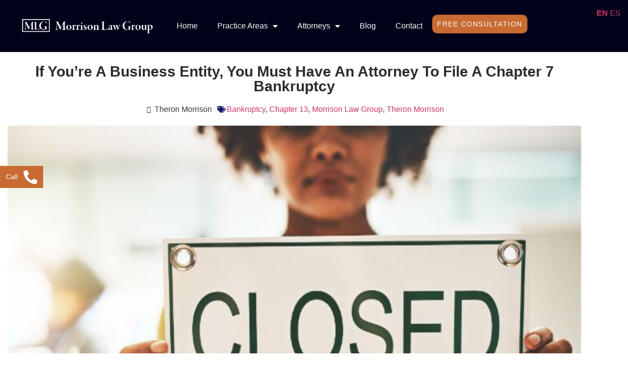

--- FILE ---
content_type: text/html; charset=UTF-8
request_url: https://morlg.com/if-youre-a-business-entity-you-must-have-an-attorney-to-file-a-chapter-7-bankruptcy/
body_size: 14007
content:
<!doctype html>
<html lang="en-US" prefix="og: https://ogp.me/ns#">
<head>
	<meta charset="UTF-8">
	<meta name="viewport" content="width=device-width, initial-scale=1">
	<link rel="profile" href="https://gmpg.org/xfn/11">
	
<!-- Search Engine Optimization by Rank Math PRO - https://rankmath.com/ -->
<title>If You’re A Business Entity, You Must Have An Attorney To File A Chapter 7 Bankruptcy - Morrison Law Group | Utah Bankruptcy &amp; Family Law Firm</title>
<meta name="robots" content="follow, index, max-snippet:-1, max-video-preview:-1, max-image-preview:large"/>
<link rel="canonical" href="https://morlg.com/if-youre-a-business-entity-you-must-have-an-attorney-to-file-a-chapter-7-bankruptcy/" />
<meta property="og:locale" content="en_US" />
<meta property="og:type" content="article" />
<meta property="og:title" content="If You’re A Business Entity, You Must Have An Attorney To File A Chapter 7 Bankruptcy - Morrison Law Group | Utah Bankruptcy &amp; Family Law Firm" />
<meta property="og:description" content="There are situations where a business needs to file bankruptcy, not to reorganize in a Chapter 11 case, but to liquidate in a Chapter 7 case. These types of bankruptcy are quite distinct from Chapter 7 personal bankruptcies. While a business may liquidate or wind down in a Chapter 7 bankruptcy case or reorganize in a Chapter 11 [&hellip;]" />
<meta property="og:url" content="https://morlg.com/if-youre-a-business-entity-you-must-have-an-attorney-to-file-a-chapter-7-bankruptcy/" />
<meta property="article:publisher" content="https://www.facebook.com/morrisonlawgroup" />
<meta property="article:section" content="Bankruptcy" />
<meta property="og:updated_time" content="2025-09-13T17:11:21+00:00" />
<meta property="og:image" content="https://morlg.com/wp-content/uploads/2019/12/If-You’re-A-Business-Entity-You-Must-Have-An-Attorney-To-File-A-Chapter-7-Bankruptcy.jpg" />
<meta property="og:image:secure_url" content="https://morlg.com/wp-content/uploads/2019/12/If-You’re-A-Business-Entity-You-Must-Have-An-Attorney-To-File-A-Chapter-7-Bankruptcy.jpg" />
<meta property="og:image:width" content="600" />
<meta property="og:image:height" content="400" />
<meta property="og:image:alt" content="If You’re A Business Entity, You Must Have An Attorney To File A Chapter 7 Bankruptcy" />
<meta property="og:image:type" content="image/jpeg" />
<meta property="article:published_time" content="2019-12-31T15:58:12+00:00" />
<meta property="article:modified_time" content="2025-09-13T17:11:21+00:00" />
<meta name="twitter:card" content="summary_large_image" />
<meta name="twitter:title" content="If You’re A Business Entity, You Must Have An Attorney To File A Chapter 7 Bankruptcy - Morrison Law Group | Utah Bankruptcy &amp; Family Law Firm" />
<meta name="twitter:description" content="There are situations where a business needs to file bankruptcy, not to reorganize in a Chapter 11 case, but to liquidate in a Chapter 7 case. These types of bankruptcy are quite distinct from Chapter 7 personal bankruptcies. While a business may liquidate or wind down in a Chapter 7 bankruptcy case or reorganize in a Chapter 11 [&hellip;]" />
<meta name="twitter:image" content="https://morlg.com/wp-content/uploads/2019/12/If-You’re-A-Business-Entity-You-Must-Have-An-Attorney-To-File-A-Chapter-7-Bankruptcy.jpg" />
<script type="application/ld+json" class="rank-math-schema-pro">{"@context":"https://schema.org","@graph":[{"@type":"Place","@id":"https://morlg.com/#place","address":{"@type":"PostalAddress","streetAddress":"290 25th St., Ste 102","addressLocality":"Ogden","addressRegion":"Ogden","postalCode":"UT 84401","addressCountry":"USA"}},{"@type":["LegalService","Organization"],"@id":"https://morlg.com/#organization","name":"Morrison Law Group | Utah Bankruptcy &amp; Family Law Firm","url":"https://morlg.com","sameAs":["https://www.facebook.com/morrisonlawgroup"],"email":"info@morlg.com","address":{"@type":"PostalAddress","streetAddress":"290 25th St., Ste 102","addressLocality":"Ogden","addressRegion":"Ogden","postalCode":"UT 84401","addressCountry":"USA"},"logo":{"@type":"ImageObject","@id":"https://morlg.com/#logo","url":"https://morlg.com/wp-content/uploads/2022/01/cropped-Untitled-design-75-150x123.png","contentUrl":"https://morlg.com/wp-content/uploads/2022/01/cropped-Untitled-design-75-150x123.png","inLanguage":"en-US"},"priceRange":"$$","openingHours":["Monday,Tuesday,Wednesday,Thursday,Friday 09:00-17:00"],"location":{"@id":"https://morlg.com/#place"},"image":{"@id":"https://morlg.com/#logo"},"telephone":"801-392-9324"},{"@type":"WebSite","@id":"https://morlg.com/#website","url":"https://morlg.com","publisher":{"@id":"https://morlg.com/#organization"},"inLanguage":"en-US"},{"@type":"ImageObject","@id":"https://morlg.com/wp-content/uploads/2019/12/If-You\u2019re-A-Business-Entity-You-Must-Have-An-Attorney-To-File-A-Chapter-7-Bankruptcy.jpg","url":"https://morlg.com/wp-content/uploads/2019/12/If-You\u2019re-A-Business-Entity-You-Must-Have-An-Attorney-To-File-A-Chapter-7-Bankruptcy.jpg","width":"600","height":"400","caption":"If You\u2019re A Business Entity, You Must Have An Attorney To File A Chapter 7 Bankruptcy","inLanguage":"en-US"},{"@type":"WebPage","@id":"https://morlg.com/if-youre-a-business-entity-you-must-have-an-attorney-to-file-a-chapter-7-bankruptcy/#webpage","url":"https://morlg.com/if-youre-a-business-entity-you-must-have-an-attorney-to-file-a-chapter-7-bankruptcy/","name":"If You\u2019re A Business Entity, You Must Have An Attorney To File A Chapter 7 Bankruptcy - Morrison Law Group | Utah Bankruptcy &amp; Family Law Firm","datePublished":"2019-12-31T15:58:12+00:00","dateModified":"2025-09-13T17:11:21+00:00","isPartOf":{"@id":"https://morlg.com/#website"},"primaryImageOfPage":{"@id":"https://morlg.com/wp-content/uploads/2019/12/If-You\u2019re-A-Business-Entity-You-Must-Have-An-Attorney-To-File-A-Chapter-7-Bankruptcy.jpg"},"inLanguage":"en-US"},{"@type":"Person","@id":"https://morlg.com/if-youre-a-business-entity-you-must-have-an-attorney-to-file-a-chapter-7-bankruptcy/#author","name":"Theron Morrison","image":{"@type":"ImageObject","@id":"https://secure.gravatar.com/avatar/99aa04b20cb12d8c4bfcaca5b3649d59f8c51b794c156d8f2f4ae375028dd048?s=96&amp;d=mm&amp;r=g","url":"https://secure.gravatar.com/avatar/99aa04b20cb12d8c4bfcaca5b3649d59f8c51b794c156d8f2f4ae375028dd048?s=96&amp;d=mm&amp;r=g","caption":"Theron Morrison","inLanguage":"en-US"},"worksFor":{"@id":"https://morlg.com/#organization"}},{"@type":"BlogPosting","headline":"If You\u2019re A Business Entity, You Must Have An Attorney To File A Chapter 7 Bankruptcy - Morrison Law Group |","keywords":"Business,File Bankruptcy","datePublished":"2019-12-31T15:58:12+00:00","dateModified":"2025-09-13T17:11:21+00:00","author":{"@id":"https://morlg.com/if-youre-a-business-entity-you-must-have-an-attorney-to-file-a-chapter-7-bankruptcy/#author","name":"Theron Morrison"},"publisher":{"@id":"https://morlg.com/#organization"},"description":"There are situations where a business needs to file bankruptcy, not to reorganize in a Chapter 11 case, but to liquidate in a Chapter 7 case. These types of bankruptcy are quite distinct from Chapter 7 personal bankruptcies. While a business may liquidate or wind down in a\u00a0Chapter 7\u00a0bankruptcy case or reorganize in a\u00a0Chapter 11 case, a business enterprise cannot represent itself. Basically, any entity that is not a natural person must be represented by an attorney when it files bankruptcy.","name":"If You\u2019re A Business Entity, You Must Have An Attorney To File A Chapter 7 Bankruptcy - Morrison Law Group |","@id":"https://morlg.com/if-youre-a-business-entity-you-must-have-an-attorney-to-file-a-chapter-7-bankruptcy/#richSnippet","isPartOf":{"@id":"https://morlg.com/if-youre-a-business-entity-you-must-have-an-attorney-to-file-a-chapter-7-bankruptcy/#webpage"},"image":{"@id":"https://morlg.com/wp-content/uploads/2019/12/If-You\u2019re-A-Business-Entity-You-Must-Have-An-Attorney-To-File-A-Chapter-7-Bankruptcy.jpg"},"inLanguage":"en-US","mainEntityOfPage":{"@id":"https://morlg.com/if-youre-a-business-entity-you-must-have-an-attorney-to-file-a-chapter-7-bankruptcy/#webpage"}}]}</script>
<!-- /Rank Math WordPress SEO plugin -->

<link rel="alternate" type="application/rss+xml" title="Morrison Law Group | Utah Bankruptcy &amp; Family Law Firm &raquo; Feed" href="https://morlg.com/feed/" />
<link rel="alternate" type="application/rss+xml" title="Morrison Law Group | Utah Bankruptcy &amp; Family Law Firm &raquo; Comments Feed" href="https://morlg.com/comments/feed/" />
<link rel="alternate" type="application/rss+xml" title="Morrison Law Group | Utah Bankruptcy &amp; Family Law Firm &raquo; If You’re A Business Entity, You Must Have An Attorney To File A Chapter 7 Bankruptcy Comments Feed" href="https://morlg.com/if-youre-a-business-entity-you-must-have-an-attorney-to-file-a-chapter-7-bankruptcy/feed/" />
<link rel="alternate" title="oEmbed (JSON)" type="application/json+oembed" href="https://morlg.com/wp-json/oembed/1.0/embed?url=https%3A%2F%2Fmorlg.com%2Fif-youre-a-business-entity-you-must-have-an-attorney-to-file-a-chapter-7-bankruptcy%2F" />
<link rel="alternate" title="oEmbed (XML)" type="text/xml+oembed" href="https://morlg.com/wp-json/oembed/1.0/embed?url=https%3A%2F%2Fmorlg.com%2Fif-youre-a-business-entity-you-must-have-an-attorney-to-file-a-chapter-7-bankruptcy%2F&#038;format=xml" />

<!-- LCSEO current path: if-youre-a-business-entity-you-must-have-an-attorney-to-file-a-chapter-7-bankruptcy -->
<!-- LCSEO: no overrides found -->
<style id='wp-img-auto-sizes-contain-inline-css'>
img:is([sizes=auto i],[sizes^="auto," i]){contain-intrinsic-size:3000px 1500px}
/*# sourceURL=wp-img-auto-sizes-contain-inline-css */
</style>
<link rel='stylesheet' id='hfe-widgets-style-css' href='https://morlg.com/wp-content/plugins/header-footer-elementor/inc/widgets-css/frontend.css?ver=2.8.1' media='all' />
<style id='wp-emoji-styles-inline-css'>

	img.wp-smiley, img.emoji {
		display: inline !important;
		border: none !important;
		box-shadow: none !important;
		height: 1em !important;
		width: 1em !important;
		margin: 0 0.07em !important;
		vertical-align: -0.1em !important;
		background: none !important;
		padding: 0 !important;
	}
/*# sourceURL=wp-emoji-styles-inline-css */
</style>
<link rel='stylesheet' id='wp-block-library-css' href='https://morlg.com/wp-includes/css/dist/block-library/style.min.css?ver=6.9' media='all' />
<style id='global-styles-inline-css'>
:root{--wp--preset--aspect-ratio--square: 1;--wp--preset--aspect-ratio--4-3: 4/3;--wp--preset--aspect-ratio--3-4: 3/4;--wp--preset--aspect-ratio--3-2: 3/2;--wp--preset--aspect-ratio--2-3: 2/3;--wp--preset--aspect-ratio--16-9: 16/9;--wp--preset--aspect-ratio--9-16: 9/16;--wp--preset--color--black: #000000;--wp--preset--color--cyan-bluish-gray: #abb8c3;--wp--preset--color--white: #ffffff;--wp--preset--color--pale-pink: #f78da7;--wp--preset--color--vivid-red: #cf2e2e;--wp--preset--color--luminous-vivid-orange: #ff6900;--wp--preset--color--luminous-vivid-amber: #fcb900;--wp--preset--color--light-green-cyan: #7bdcb5;--wp--preset--color--vivid-green-cyan: #00d084;--wp--preset--color--pale-cyan-blue: #8ed1fc;--wp--preset--color--vivid-cyan-blue: #0693e3;--wp--preset--color--vivid-purple: #9b51e0;--wp--preset--gradient--vivid-cyan-blue-to-vivid-purple: linear-gradient(135deg,rgb(6,147,227) 0%,rgb(155,81,224) 100%);--wp--preset--gradient--light-green-cyan-to-vivid-green-cyan: linear-gradient(135deg,rgb(122,220,180) 0%,rgb(0,208,130) 100%);--wp--preset--gradient--luminous-vivid-amber-to-luminous-vivid-orange: linear-gradient(135deg,rgb(252,185,0) 0%,rgb(255,105,0) 100%);--wp--preset--gradient--luminous-vivid-orange-to-vivid-red: linear-gradient(135deg,rgb(255,105,0) 0%,rgb(207,46,46) 100%);--wp--preset--gradient--very-light-gray-to-cyan-bluish-gray: linear-gradient(135deg,rgb(238,238,238) 0%,rgb(169,184,195) 100%);--wp--preset--gradient--cool-to-warm-spectrum: linear-gradient(135deg,rgb(74,234,220) 0%,rgb(151,120,209) 20%,rgb(207,42,186) 40%,rgb(238,44,130) 60%,rgb(251,105,98) 80%,rgb(254,248,76) 100%);--wp--preset--gradient--blush-light-purple: linear-gradient(135deg,rgb(255,206,236) 0%,rgb(152,150,240) 100%);--wp--preset--gradient--blush-bordeaux: linear-gradient(135deg,rgb(254,205,165) 0%,rgb(254,45,45) 50%,rgb(107,0,62) 100%);--wp--preset--gradient--luminous-dusk: linear-gradient(135deg,rgb(255,203,112) 0%,rgb(199,81,192) 50%,rgb(65,88,208) 100%);--wp--preset--gradient--pale-ocean: linear-gradient(135deg,rgb(255,245,203) 0%,rgb(182,227,212) 50%,rgb(51,167,181) 100%);--wp--preset--gradient--electric-grass: linear-gradient(135deg,rgb(202,248,128) 0%,rgb(113,206,126) 100%);--wp--preset--gradient--midnight: linear-gradient(135deg,rgb(2,3,129) 0%,rgb(40,116,252) 100%);--wp--preset--font-size--small: 13px;--wp--preset--font-size--medium: 20px;--wp--preset--font-size--large: 36px;--wp--preset--font-size--x-large: 42px;--wp--preset--spacing--20: 0.44rem;--wp--preset--spacing--30: 0.67rem;--wp--preset--spacing--40: 1rem;--wp--preset--spacing--50: 1.5rem;--wp--preset--spacing--60: 2.25rem;--wp--preset--spacing--70: 3.38rem;--wp--preset--spacing--80: 5.06rem;--wp--preset--shadow--natural: 6px 6px 9px rgba(0, 0, 0, 0.2);--wp--preset--shadow--deep: 12px 12px 50px rgba(0, 0, 0, 0.4);--wp--preset--shadow--sharp: 6px 6px 0px rgba(0, 0, 0, 0.2);--wp--preset--shadow--outlined: 6px 6px 0px -3px rgb(255, 255, 255), 6px 6px rgb(0, 0, 0);--wp--preset--shadow--crisp: 6px 6px 0px rgb(0, 0, 0);}:root { --wp--style--global--content-size: 800px;--wp--style--global--wide-size: 1200px; }:where(body) { margin: 0; }.wp-site-blocks > .alignleft { float: left; margin-right: 2em; }.wp-site-blocks > .alignright { float: right; margin-left: 2em; }.wp-site-blocks > .aligncenter { justify-content: center; margin-left: auto; margin-right: auto; }:where(.wp-site-blocks) > * { margin-block-start: 24px; margin-block-end: 0; }:where(.wp-site-blocks) > :first-child { margin-block-start: 0; }:where(.wp-site-blocks) > :last-child { margin-block-end: 0; }:root { --wp--style--block-gap: 24px; }:root :where(.is-layout-flow) > :first-child{margin-block-start: 0;}:root :where(.is-layout-flow) > :last-child{margin-block-end: 0;}:root :where(.is-layout-flow) > *{margin-block-start: 24px;margin-block-end: 0;}:root :where(.is-layout-constrained) > :first-child{margin-block-start: 0;}:root :where(.is-layout-constrained) > :last-child{margin-block-end: 0;}:root :where(.is-layout-constrained) > *{margin-block-start: 24px;margin-block-end: 0;}:root :where(.is-layout-flex){gap: 24px;}:root :where(.is-layout-grid){gap: 24px;}.is-layout-flow > .alignleft{float: left;margin-inline-start: 0;margin-inline-end: 2em;}.is-layout-flow > .alignright{float: right;margin-inline-start: 2em;margin-inline-end: 0;}.is-layout-flow > .aligncenter{margin-left: auto !important;margin-right: auto !important;}.is-layout-constrained > .alignleft{float: left;margin-inline-start: 0;margin-inline-end: 2em;}.is-layout-constrained > .alignright{float: right;margin-inline-start: 2em;margin-inline-end: 0;}.is-layout-constrained > .aligncenter{margin-left: auto !important;margin-right: auto !important;}.is-layout-constrained > :where(:not(.alignleft):not(.alignright):not(.alignfull)){max-width: var(--wp--style--global--content-size);margin-left: auto !important;margin-right: auto !important;}.is-layout-constrained > .alignwide{max-width: var(--wp--style--global--wide-size);}body .is-layout-flex{display: flex;}.is-layout-flex{flex-wrap: wrap;align-items: center;}.is-layout-flex > :is(*, div){margin: 0;}body .is-layout-grid{display: grid;}.is-layout-grid > :is(*, div){margin: 0;}body{padding-top: 0px;padding-right: 0px;padding-bottom: 0px;padding-left: 0px;}a:where(:not(.wp-element-button)){text-decoration: underline;}:root :where(.wp-element-button, .wp-block-button__link){background-color: #32373c;border-width: 0;color: #fff;font-family: inherit;font-size: inherit;font-style: inherit;font-weight: inherit;letter-spacing: inherit;line-height: inherit;padding-top: calc(0.667em + 2px);padding-right: calc(1.333em + 2px);padding-bottom: calc(0.667em + 2px);padding-left: calc(1.333em + 2px);text-decoration: none;text-transform: inherit;}.has-black-color{color: var(--wp--preset--color--black) !important;}.has-cyan-bluish-gray-color{color: var(--wp--preset--color--cyan-bluish-gray) !important;}.has-white-color{color: var(--wp--preset--color--white) !important;}.has-pale-pink-color{color: var(--wp--preset--color--pale-pink) !important;}.has-vivid-red-color{color: var(--wp--preset--color--vivid-red) !important;}.has-luminous-vivid-orange-color{color: var(--wp--preset--color--luminous-vivid-orange) !important;}.has-luminous-vivid-amber-color{color: var(--wp--preset--color--luminous-vivid-amber) !important;}.has-light-green-cyan-color{color: var(--wp--preset--color--light-green-cyan) !important;}.has-vivid-green-cyan-color{color: var(--wp--preset--color--vivid-green-cyan) !important;}.has-pale-cyan-blue-color{color: var(--wp--preset--color--pale-cyan-blue) !important;}.has-vivid-cyan-blue-color{color: var(--wp--preset--color--vivid-cyan-blue) !important;}.has-vivid-purple-color{color: var(--wp--preset--color--vivid-purple) !important;}.has-black-background-color{background-color: var(--wp--preset--color--black) !important;}.has-cyan-bluish-gray-background-color{background-color: var(--wp--preset--color--cyan-bluish-gray) !important;}.has-white-background-color{background-color: var(--wp--preset--color--white) !important;}.has-pale-pink-background-color{background-color: var(--wp--preset--color--pale-pink) !important;}.has-vivid-red-background-color{background-color: var(--wp--preset--color--vivid-red) !important;}.has-luminous-vivid-orange-background-color{background-color: var(--wp--preset--color--luminous-vivid-orange) !important;}.has-luminous-vivid-amber-background-color{background-color: var(--wp--preset--color--luminous-vivid-amber) !important;}.has-light-green-cyan-background-color{background-color: var(--wp--preset--color--light-green-cyan) !important;}.has-vivid-green-cyan-background-color{background-color: var(--wp--preset--color--vivid-green-cyan) !important;}.has-pale-cyan-blue-background-color{background-color: var(--wp--preset--color--pale-cyan-blue) !important;}.has-vivid-cyan-blue-background-color{background-color: var(--wp--preset--color--vivid-cyan-blue) !important;}.has-vivid-purple-background-color{background-color: var(--wp--preset--color--vivid-purple) !important;}.has-black-border-color{border-color: var(--wp--preset--color--black) !important;}.has-cyan-bluish-gray-border-color{border-color: var(--wp--preset--color--cyan-bluish-gray) !important;}.has-white-border-color{border-color: var(--wp--preset--color--white) !important;}.has-pale-pink-border-color{border-color: var(--wp--preset--color--pale-pink) !important;}.has-vivid-red-border-color{border-color: var(--wp--preset--color--vivid-red) !important;}.has-luminous-vivid-orange-border-color{border-color: var(--wp--preset--color--luminous-vivid-orange) !important;}.has-luminous-vivid-amber-border-color{border-color: var(--wp--preset--color--luminous-vivid-amber) !important;}.has-light-green-cyan-border-color{border-color: var(--wp--preset--color--light-green-cyan) !important;}.has-vivid-green-cyan-border-color{border-color: var(--wp--preset--color--vivid-green-cyan) !important;}.has-pale-cyan-blue-border-color{border-color: var(--wp--preset--color--pale-cyan-blue) !important;}.has-vivid-cyan-blue-border-color{border-color: var(--wp--preset--color--vivid-cyan-blue) !important;}.has-vivid-purple-border-color{border-color: var(--wp--preset--color--vivid-purple) !important;}.has-vivid-cyan-blue-to-vivid-purple-gradient-background{background: var(--wp--preset--gradient--vivid-cyan-blue-to-vivid-purple) !important;}.has-light-green-cyan-to-vivid-green-cyan-gradient-background{background: var(--wp--preset--gradient--light-green-cyan-to-vivid-green-cyan) !important;}.has-luminous-vivid-amber-to-luminous-vivid-orange-gradient-background{background: var(--wp--preset--gradient--luminous-vivid-amber-to-luminous-vivid-orange) !important;}.has-luminous-vivid-orange-to-vivid-red-gradient-background{background: var(--wp--preset--gradient--luminous-vivid-orange-to-vivid-red) !important;}.has-very-light-gray-to-cyan-bluish-gray-gradient-background{background: var(--wp--preset--gradient--very-light-gray-to-cyan-bluish-gray) !important;}.has-cool-to-warm-spectrum-gradient-background{background: var(--wp--preset--gradient--cool-to-warm-spectrum) !important;}.has-blush-light-purple-gradient-background{background: var(--wp--preset--gradient--blush-light-purple) !important;}.has-blush-bordeaux-gradient-background{background: var(--wp--preset--gradient--blush-bordeaux) !important;}.has-luminous-dusk-gradient-background{background: var(--wp--preset--gradient--luminous-dusk) !important;}.has-pale-ocean-gradient-background{background: var(--wp--preset--gradient--pale-ocean) !important;}.has-electric-grass-gradient-background{background: var(--wp--preset--gradient--electric-grass) !important;}.has-midnight-gradient-background{background: var(--wp--preset--gradient--midnight) !important;}.has-small-font-size{font-size: var(--wp--preset--font-size--small) !important;}.has-medium-font-size{font-size: var(--wp--preset--font-size--medium) !important;}.has-large-font-size{font-size: var(--wp--preset--font-size--large) !important;}.has-x-large-font-size{font-size: var(--wp--preset--font-size--x-large) !important;}
:root :where(.wp-block-pullquote){font-size: 1.5em;line-height: 1.6;}
/*# sourceURL=global-styles-inline-css */
</style>
<link rel='stylesheet' id='dashicons-css' href='https://morlg.com/wp-includes/css/dashicons.min.css?ver=6.9' media='all' />
<link rel='stylesheet' id='LeadConnector-css' href='https://morlg.com/wp-content/plugins/leadconnector/public/css/lc-public.css?ver=3.0.18' media='all' />
<link rel='stylesheet' id='lc-theme-fixes-css' href='https://morlg.com/wp-content/plugins/leadconnector/assets/css/theme-fixes.css?ver=1768683563' media='all' />
<link rel='stylesheet' id='hfe-style-css' href='https://morlg.com/wp-content/plugins/header-footer-elementor/assets/css/header-footer-elementor.css?ver=2.8.1' media='all' />
<link rel='stylesheet' id='elementor-icons-css' href='https://morlg.com/wp-content/plugins/elementor/assets/lib/eicons/css/elementor-icons.min.css?ver=5.45.0' media='all' />
<link rel='stylesheet' id='elementor-frontend-css' href='https://morlg.com/wp-content/plugins/elementor/assets/css/frontend.min.css?ver=3.34.1' media='all' />
<link rel='stylesheet' id='elementor-post-23-css' href='https://morlg.com/wp-content/uploads/elementor/css/post-23.css?ver=1768705561' media='all' />
<link rel='stylesheet' id='hello-elementor-css' href='https://morlg.com/wp-content/themes/hello-elementor/assets/css/reset.css?ver=3.4.5' media='all' />
<link rel='stylesheet' id='hello-elementor-theme-style-css' href='https://morlg.com/wp-content/themes/hello-elementor/assets/css/theme.css?ver=3.4.5' media='all' />
<link rel='stylesheet' id='hello-elementor-header-footer-css' href='https://morlg.com/wp-content/themes/hello-elementor/assets/css/header-footer.css?ver=3.4.5' media='all' />
<link rel='stylesheet' id='widget-image-css' href='https://morlg.com/wp-content/plugins/elementor/assets/css/widget-image.min.css?ver=3.34.1' media='all' />
<link rel='stylesheet' id='widget-nav-menu-css' href='https://morlg.com/wp-content/plugins/elementor-pro/assets/css/widget-nav-menu.min.css?ver=3.34.0' media='all' />
<link rel='stylesheet' id='widget-image-box-css' href='https://morlg.com/wp-content/plugins/elementor/assets/css/widget-image-box.min.css?ver=3.34.1' media='all' />
<link rel='stylesheet' id='widget-social-icons-css' href='https://morlg.com/wp-content/plugins/elementor/assets/css/widget-social-icons.min.css?ver=3.34.1' media='all' />
<link rel='stylesheet' id='e-apple-webkit-css' href='https://morlg.com/wp-content/plugins/elementor/assets/css/conditionals/apple-webkit.min.css?ver=3.34.1' media='all' />
<link rel='stylesheet' id='widget-heading-css' href='https://morlg.com/wp-content/plugins/elementor/assets/css/widget-heading.min.css?ver=3.34.1' media='all' />
<link rel='stylesheet' id='widget-icon-list-css' href='https://morlg.com/wp-content/plugins/elementor/assets/css/widget-icon-list.min.css?ver=3.34.1' media='all' />
<link rel='stylesheet' id='widget-post-info-css' href='https://morlg.com/wp-content/plugins/elementor-pro/assets/css/widget-post-info.min.css?ver=3.34.0' media='all' />
<link rel='stylesheet' id='elementor-icons-shared-0-css' href='https://morlg.com/wp-content/plugins/elementor/assets/lib/font-awesome/css/fontawesome.min.css?ver=5.15.3' media='all' />
<link rel='stylesheet' id='elementor-icons-fa-regular-css' href='https://morlg.com/wp-content/plugins/elementor/assets/lib/font-awesome/css/regular.min.css?ver=5.15.3' media='all' />
<link rel='stylesheet' id='elementor-icons-fa-solid-css' href='https://morlg.com/wp-content/plugins/elementor/assets/lib/font-awesome/css/solid.min.css?ver=5.15.3' media='all' />
<link rel='stylesheet' id='widget-divider-css' href='https://morlg.com/wp-content/plugins/elementor/assets/css/widget-divider.min.css?ver=3.34.1' media='all' />
<link rel='stylesheet' id='widget-author-box-css' href='https://morlg.com/wp-content/plugins/elementor-pro/assets/css/widget-author-box.min.css?ver=3.34.0' media='all' />
<link rel='stylesheet' id='widget-post-navigation-css' href='https://morlg.com/wp-content/plugins/elementor-pro/assets/css/widget-post-navigation.min.css?ver=3.34.0' media='all' />
<link rel='stylesheet' id='elementor-icons-fa-brands-css' href='https://morlg.com/wp-content/plugins/elementor/assets/lib/font-awesome/css/brands.min.css?ver=5.15.3' media='all' />
<link rel='stylesheet' id='widget-contact-buttons-base-css' href='https://morlg.com/wp-content/plugins/elementor/assets/css/widget-contact-buttons-base.min.css?ver=3.34.1' media='all' />
<link rel='stylesheet' id='widget-contact-buttons-var-10-css' href='https://morlg.com/wp-content/plugins/elementor/assets/css/widget-contact-buttons-var-10.min.css?ver=3.34.1' media='all' />
<link rel='stylesheet' id='elementor-post-1864-css' href='https://morlg.com/wp-content/uploads/elementor/css/post-1864.css?ver=1768705561' media='all' />
<link rel='stylesheet' id='elementor-post-1526-css' href='https://morlg.com/wp-content/uploads/elementor/css/post-1526.css?ver=1768705561' media='all' />
<link rel='stylesheet' id='elementor-post-1066-css' href='https://morlg.com/wp-content/uploads/elementor/css/post-1066.css?ver=1768705561' media='all' />
<link rel='stylesheet' id='elementor-post-307783-css' href='https://morlg.com/wp-content/uploads/elementor/css/post-307783.css?ver=1768705561' media='all' />
<link rel='stylesheet' id='hfe-elementor-icons-css' href='https://morlg.com/wp-content/plugins/elementor/assets/lib/eicons/css/elementor-icons.min.css?ver=5.34.0' media='all' />
<link rel='stylesheet' id='hfe-icons-list-css' href='https://morlg.com/wp-content/plugins/elementor/assets/css/widget-icon-list.min.css?ver=3.24.3' media='all' />
<link rel='stylesheet' id='hfe-social-icons-css' href='https://morlg.com/wp-content/plugins/elementor/assets/css/widget-social-icons.min.css?ver=3.24.0' media='all' />
<link rel='stylesheet' id='hfe-social-share-icons-brands-css' href='https://morlg.com/wp-content/plugins/elementor/assets/lib/font-awesome/css/brands.css?ver=5.15.3' media='all' />
<link rel='stylesheet' id='hfe-social-share-icons-fontawesome-css' href='https://morlg.com/wp-content/plugins/elementor/assets/lib/font-awesome/css/fontawesome.css?ver=5.15.3' media='all' />
<link rel='stylesheet' id='hfe-nav-menu-icons-css' href='https://morlg.com/wp-content/plugins/elementor/assets/lib/font-awesome/css/solid.css?ver=5.15.3' media='all' />
<link rel='stylesheet' id='hfe-widget-blockquote-css' href='https://morlg.com/wp-content/plugins/elementor-pro/assets/css/widget-blockquote.min.css?ver=3.25.0' media='all' />
<link rel='stylesheet' id='hfe-mega-menu-css' href='https://morlg.com/wp-content/plugins/elementor-pro/assets/css/widget-mega-menu.min.css?ver=3.26.2' media='all' />
<link rel='stylesheet' id='hfe-nav-menu-widget-css' href='https://morlg.com/wp-content/plugins/elementor-pro/assets/css/widget-nav-menu.min.css?ver=3.26.0' media='all' />
<link rel='stylesheet' id='elementor-gf-local-ebgaramond-css' href='http://morlg.com/wp-content/uploads/elementor/google-fonts/css/ebgaramond.css?ver=1745970801' media='all' />
<link rel='stylesheet' id='elementor-gf-local-sourcesans3-css' href='http://morlg.com/wp-content/uploads/elementor/google-fonts/css/sourcesans3.css?ver=1745967600' media='all' />
<link rel='stylesheet' id='elementor-gf-local-montserrat-css' href='http://morlg.com/wp-content/uploads/elementor/google-fonts/css/montserrat.css?ver=1745967602' media='all' />
<link rel='stylesheet' id='elementor-gf-local-merriweather-css' href='http://morlg.com/wp-content/uploads/elementor/google-fonts/css/merriweather.css?ver=1745967605' media='all' />
<link rel='stylesheet' id='elementor-gf-local-roboto-css' href='http://morlg.com/wp-content/uploads/elementor/google-fonts/css/roboto.css?ver=1745974659' media='all' />
<link rel='stylesheet' id='elementor-gf-local-poppins-css' href='http://morlg.com/wp-content/uploads/elementor/google-fonts/css/poppins.css?ver=1745983794' media='all' />
<link rel='stylesheet' id='elementor-gf-local-oswald-css' href='http://morlg.com/wp-content/uploads/elementor/google-fonts/css/oswald.css?ver=1745967606' media='all' />
<link rel='stylesheet' id='elementor-gf-local-lato-css' href='http://morlg.com/wp-content/uploads/elementor/google-fonts/css/lato.css?ver=1745967595' media='all' />
<script src="https://morlg.com/wp-includes/js/jquery/jquery.min.js?ver=3.7.1" id="jquery-core-js"></script>
<script src="https://morlg.com/wp-includes/js/jquery/jquery-migrate.min.js?ver=3.4.1" id="jquery-migrate-js"></script>
<script id="jquery-js-after">
!function($){"use strict";$(document).ready(function(){$(this).scrollTop()>100&&$(".hfe-scroll-to-top-wrap").removeClass("hfe-scroll-to-top-hide"),$(window).scroll(function(){$(this).scrollTop()<100?$(".hfe-scroll-to-top-wrap").fadeOut(300):$(".hfe-scroll-to-top-wrap").fadeIn(300)}),$(".hfe-scroll-to-top-wrap").on("click",function(){$("html, body").animate({scrollTop:0},300);return!1})})}(jQuery);
!function($){'use strict';$(document).ready(function(){var bar=$('.hfe-reading-progress-bar');if(!bar.length)return;$(window).on('scroll',function(){var s=$(window).scrollTop(),d=$(document).height()-$(window).height(),p=d? s/d*100:0;bar.css('width',p+'%')});});}(jQuery);
//# sourceURL=jquery-js-after
</script>
<link rel="https://api.w.org/" href="https://morlg.com/wp-json/" /><link rel="alternate" title="JSON" type="application/json" href="https://morlg.com/wp-json/wp/v2/posts/484" /><link rel="EditURI" type="application/rsd+xml" title="RSD" href="https://morlg.com/xmlrpc.php?rsd" />
<meta name="generator" content="WordPress 6.9" />
<link rel='shortlink' href='https://morlg.com/?p=484' />
<meta name="ti-site-data" content="[base64]" /><meta name="generator" content="Elementor 3.34.1; features: additional_custom_breakpoints; settings: css_print_method-external, google_font-enabled, font_display-auto">
			<style>
				.e-con.e-parent:nth-of-type(n+4):not(.e-lazyloaded):not(.e-no-lazyload),
				.e-con.e-parent:nth-of-type(n+4):not(.e-lazyloaded):not(.e-no-lazyload) * {
					background-image: none !important;
				}
				@media screen and (max-height: 1024px) {
					.e-con.e-parent:nth-of-type(n+3):not(.e-lazyloaded):not(.e-no-lazyload),
					.e-con.e-parent:nth-of-type(n+3):not(.e-lazyloaded):not(.e-no-lazyload) * {
						background-image: none !important;
					}
				}
				@media screen and (max-height: 640px) {
					.e-con.e-parent:nth-of-type(n+2):not(.e-lazyloaded):not(.e-no-lazyload),
					.e-con.e-parent:nth-of-type(n+2):not(.e-lazyloaded):not(.e-no-lazyload) * {
						background-image: none !important;
					}
				}
			</style>
			<script id="google_gtagjs" src="https://www.googletagmanager.com/gtag/js?id=G-F8GE58N1BC" async></script>
<script id="google_gtagjs-inline">
window.dataLayer = window.dataLayer || [];function gtag(){dataLayer.push(arguments);}gtag('js', new Date());gtag('config', 'G-F8GE58N1BC', {} );
</script>
<script src="https://widgets.leadconnectorhq.com/loader.js" data-resources-url="https://widgets.leadconnectorhq.com/chat-widget/loader.js" data-widget-id="6811c3019d21235d15309190" data-server-u-r-l="https://services.leadconnectorhq.com/forms" data-marketplace-u-r-l="https://services.leadconnectorhq.com"></script><link rel="icon" href="https://morlg.com/wp-content/uploads/2025/04/cropped-Blue1-32x32.png" sizes="32x32" />
<link rel="icon" href="https://morlg.com/wp-content/uploads/2025/04/cropped-Blue1-192x192.png" sizes="192x192" />
<link rel="apple-touch-icon" href="https://morlg.com/wp-content/uploads/2025/04/cropped-Blue1-180x180.png" />
<meta name="msapplication-TileImage" content="https://morlg.com/wp-content/uploads/2025/04/cropped-Blue1-270x270.png" />
</head>
<body class="wp-singular post-template-default single single-post postid-484 single-format-standard wp-custom-logo wp-embed-responsive wp-theme-hello-elementor eio-default ehf-template-hello-elementor ehf-stylesheet-hello-elementor hello-elementor-default elementor-default elementor-kit-23 elementor-page-1066">


<a class="skip-link screen-reader-text" href="#content">Skip to content</a>

		<header data-elementor-type="header" data-elementor-id="1864" class="elementor elementor-1864 elementor-location-header" data-elementor-post-type="elementor_library">
			<header class="elementor-element elementor-element-30c94d53 e-flex e-con-boxed e-con e-parent" data-id="30c94d53" data-element_type="container" data-settings="{&quot;background_background&quot;:&quot;classic&quot;}">
					<div class="e-con-inner">
		<div class="elementor-element elementor-element-79d8c4f7 e-con-full e-flex e-con e-child" data-id="79d8c4f7" data-element_type="container">
				<div class="elementor-element elementor-element-38eeb81 elementor-widget elementor-widget-image" data-id="38eeb81" data-element_type="widget" data-widget_type="image.default">
				<div class="elementor-widget-container">
																<a href="https://morlg.com/">
							<img width="900" height="123" src="https://morlg.com/wp-content/uploads/2025/01/Logo.png" class="attachment-full size-full wp-image-305060" alt="Morrison Law Group" srcset="https://morlg.com/wp-content/uploads/2025/01/Logo.png 900w, https://morlg.com/wp-content/uploads/2025/01/Logo-300x41.png 300w, https://morlg.com/wp-content/uploads/2025/01/Logo-768x105.png 768w, https://morlg.com/wp-content/uploads/2025/01/Logo-480x66.png 480w" sizes="(max-width: 900px) 100vw, 900px" />								</a>
															</div>
				</div>
				</div>
		<div class="elementor-element elementor-element-7b38777d e-con-full e-flex e-con e-child" data-id="7b38777d" data-element_type="container">
				<div class="elementor-element elementor-element-172f8fe elementor-widget-mobile__width-inherit elementor-nav-menu--dropdown-tablet elementor-nav-menu__text-align-aside elementor-nav-menu--toggle elementor-nav-menu--burger elementor-widget elementor-widget-nav-menu" data-id="172f8fe" data-element_type="widget" data-settings="{&quot;layout&quot;:&quot;horizontal&quot;,&quot;submenu_icon&quot;:{&quot;value&quot;:&quot;&lt;i class=\&quot;fas fa-caret-down\&quot; aria-hidden=\&quot;true\&quot;&gt;&lt;\/i&gt;&quot;,&quot;library&quot;:&quot;fa-solid&quot;},&quot;toggle&quot;:&quot;burger&quot;}" data-widget_type="nav-menu.default">
				<div class="elementor-widget-container">
								<nav aria-label="Menu" class="elementor-nav-menu--main elementor-nav-menu__container elementor-nav-menu--layout-horizontal e--pointer-underline e--animation-fade">
				<ul id="menu-1-172f8fe" class="elementor-nav-menu"><li class="menu-item menu-item-type-post_type menu-item-object-page menu-item-home menu-item-307662"><a href="https://morlg.com/" class="elementor-item">Home</a></li>
<li class="menu-item menu-item-type-post_type menu-item-object-page menu-item-has-children menu-item-307709"><a href="https://morlg.com/services/" class="elementor-item">Practice Areas</a>
<ul class="sub-menu elementor-nav-menu--dropdown">
	<li class="menu-item menu-item-type-post_type menu-item-object-page menu-item-307710"><a href="https://morlg.com/chapter-13-bankruptcy/" class="elementor-sub-item">Chapter 13 Bankruptcy</a></li>
	<li class="menu-item menu-item-type-post_type menu-item-object-page menu-item-307711"><a href="https://morlg.com/chapter-7-bankruptcy/" class="elementor-sub-item">Chapter 7 Bankruptcy</a></li>
	<li class="menu-item menu-item-type-post_type menu-item-object-page menu-item-307712"><a href="https://morlg.com/class-action-lawsuits/" class="elementor-sub-item">Class Action Lawsuits</a></li>
	<li class="menu-item menu-item-type-post_type menu-item-object-page menu-item-307713"><a href="https://morlg.com/creditors-calling-work/" class="elementor-sub-item">Creditors Calling Work</a></li>
	<li class="menu-item menu-item-type-post_type menu-item-object-page menu-item-307714"><a href="https://morlg.com/criminal-law/" class="elementor-sub-item">Criminal Law</a></li>
	<li class="menu-item menu-item-type-post_type menu-item-object-page menu-item-307715"><a href="https://morlg.com/estate-planning-22/" class="elementor-sub-item">Estate Planning 22</a></li>
	<li class="menu-item menu-item-type-post_type menu-item-object-page menu-item-307716"><a href="https://morlg.com/family-law/" class="elementor-sub-item">Family Law</a></li>
	<li class="menu-item menu-item-type-post_type menu-item-object-page menu-item-307717"><a href="https://morlg.com/installment-plans/" class="elementor-sub-item">Installment Plans</a></li>
	<li class="menu-item menu-item-type-post_type menu-item-object-page menu-item-307718"><a href="https://morlg.com/home-loan-modification-ogden/" class="elementor-sub-item">Loan Modification</a></li>
	<li class="menu-item menu-item-type-post_type menu-item-object-page menu-item-307719"><a href="https://morlg.com/offers-and-compromises/" class="elementor-sub-item">Offers and Compromises</a></li>
	<li class="menu-item menu-item-type-post_type menu-item-object-page menu-item-307720"><a href="https://morlg.com/short-sale-negotiation/" class="elementor-sub-item">Short Sale Negotiation</a></li>
	<li class="menu-item menu-item-type-post_type menu-item-object-page menu-item-307721"><a href="https://morlg.com/student-loan-debt/" class="elementor-sub-item">Student Loan Debt</a></li>
</ul>
</li>
<li class="menu-item menu-item-type-custom menu-item-object-custom menu-item-has-children menu-item-307669"><a class="elementor-item">Attorneys</a>
<ul class="sub-menu elementor-nav-menu--dropdown">
	<li class="menu-item menu-item-type-post_type menu-item-object-page menu-item-307724"><a href="https://morlg.com/theron-d-morrison/" class="elementor-sub-item">Theron D. Morrison</a></li>
	<li class="menu-item menu-item-type-post_type menu-item-object-page menu-item-307704"><a href="https://morlg.com/cory-b-cottam/" class="elementor-sub-item">Cory B. Cottam</a></li>
	<li class="menu-item menu-item-type-post_type menu-item-object-page menu-item-307703"><a href="https://morlg.com/steven-newton/" class="elementor-sub-item">Steven Newton</a></li>
</ul>
</li>
<li class="menu-item menu-item-type-post_type menu-item-object-page menu-item-307729"><a href="https://morlg.com/blog/" class="elementor-item">Blog</a></li>
<li class="menu-item menu-item-type-post_type menu-item-object-page menu-item-307702"><a href="https://morlg.com/contact-us/" class="elementor-item">Contact</a></li>
</ul>			</nav>
					<div class="elementor-menu-toggle" role="button" tabindex="0" aria-label="Menu Toggle" aria-expanded="false">
			<i aria-hidden="true" role="presentation" class="elementor-menu-toggle__icon--open eicon-menu-bar"></i><i aria-hidden="true" role="presentation" class="elementor-menu-toggle__icon--close eicon-close"></i>		</div>
					<nav class="elementor-nav-menu--dropdown elementor-nav-menu__container" aria-hidden="true">
				<ul id="menu-2-172f8fe" class="elementor-nav-menu"><li class="menu-item menu-item-type-post_type menu-item-object-page menu-item-home menu-item-307662"><a href="https://morlg.com/" class="elementor-item" tabindex="-1">Home</a></li>
<li class="menu-item menu-item-type-post_type menu-item-object-page menu-item-has-children menu-item-307709"><a href="https://morlg.com/services/" class="elementor-item" tabindex="-1">Practice Areas</a>
<ul class="sub-menu elementor-nav-menu--dropdown">
	<li class="menu-item menu-item-type-post_type menu-item-object-page menu-item-307710"><a href="https://morlg.com/chapter-13-bankruptcy/" class="elementor-sub-item" tabindex="-1">Chapter 13 Bankruptcy</a></li>
	<li class="menu-item menu-item-type-post_type menu-item-object-page menu-item-307711"><a href="https://morlg.com/chapter-7-bankruptcy/" class="elementor-sub-item" tabindex="-1">Chapter 7 Bankruptcy</a></li>
	<li class="menu-item menu-item-type-post_type menu-item-object-page menu-item-307712"><a href="https://morlg.com/class-action-lawsuits/" class="elementor-sub-item" tabindex="-1">Class Action Lawsuits</a></li>
	<li class="menu-item menu-item-type-post_type menu-item-object-page menu-item-307713"><a href="https://morlg.com/creditors-calling-work/" class="elementor-sub-item" tabindex="-1">Creditors Calling Work</a></li>
	<li class="menu-item menu-item-type-post_type menu-item-object-page menu-item-307714"><a href="https://morlg.com/criminal-law/" class="elementor-sub-item" tabindex="-1">Criminal Law</a></li>
	<li class="menu-item menu-item-type-post_type menu-item-object-page menu-item-307715"><a href="https://morlg.com/estate-planning-22/" class="elementor-sub-item" tabindex="-1">Estate Planning 22</a></li>
	<li class="menu-item menu-item-type-post_type menu-item-object-page menu-item-307716"><a href="https://morlg.com/family-law/" class="elementor-sub-item" tabindex="-1">Family Law</a></li>
	<li class="menu-item menu-item-type-post_type menu-item-object-page menu-item-307717"><a href="https://morlg.com/installment-plans/" class="elementor-sub-item" tabindex="-1">Installment Plans</a></li>
	<li class="menu-item menu-item-type-post_type menu-item-object-page menu-item-307718"><a href="https://morlg.com/home-loan-modification-ogden/" class="elementor-sub-item" tabindex="-1">Loan Modification</a></li>
	<li class="menu-item menu-item-type-post_type menu-item-object-page menu-item-307719"><a href="https://morlg.com/offers-and-compromises/" class="elementor-sub-item" tabindex="-1">Offers and Compromises</a></li>
	<li class="menu-item menu-item-type-post_type menu-item-object-page menu-item-307720"><a href="https://morlg.com/short-sale-negotiation/" class="elementor-sub-item" tabindex="-1">Short Sale Negotiation</a></li>
	<li class="menu-item menu-item-type-post_type menu-item-object-page menu-item-307721"><a href="https://morlg.com/student-loan-debt/" class="elementor-sub-item" tabindex="-1">Student Loan Debt</a></li>
</ul>
</li>
<li class="menu-item menu-item-type-custom menu-item-object-custom menu-item-has-children menu-item-307669"><a class="elementor-item" tabindex="-1">Attorneys</a>
<ul class="sub-menu elementor-nav-menu--dropdown">
	<li class="menu-item menu-item-type-post_type menu-item-object-page menu-item-307724"><a href="https://morlg.com/theron-d-morrison/" class="elementor-sub-item" tabindex="-1">Theron D. Morrison</a></li>
	<li class="menu-item menu-item-type-post_type menu-item-object-page menu-item-307704"><a href="https://morlg.com/cory-b-cottam/" class="elementor-sub-item" tabindex="-1">Cory B. Cottam</a></li>
	<li class="menu-item menu-item-type-post_type menu-item-object-page menu-item-307703"><a href="https://morlg.com/steven-newton/" class="elementor-sub-item" tabindex="-1">Steven Newton</a></li>
</ul>
</li>
<li class="menu-item menu-item-type-post_type menu-item-object-page menu-item-307729"><a href="https://morlg.com/blog/" class="elementor-item" tabindex="-1">Blog</a></li>
<li class="menu-item menu-item-type-post_type menu-item-object-page menu-item-307702"><a href="https://morlg.com/contact-us/" class="elementor-item" tabindex="-1">Contact</a></li>
</ul>			</nav>
						</div>
				</div>
				<div class="elementor-element elementor-element-25983b47 elementor-widget__width-auto elementor-hidden-tablet elementor-hidden-mobile elementor-widget elementor-widget-button" data-id="25983b47" data-element_type="widget" data-widget_type="button.default">
				<div class="elementor-widget-container">
									<div class="elementor-button-wrapper">
					<a class="elementor-button elementor-button-link elementor-size-sm" href="https://morlg.us/schedule492290">
						<span class="elementor-button-content-wrapper">
									<span class="elementor-button-text">FREE CONSULTATION</span>
					</span>
					</a>
				</div>
								</div>
				</div>
				</div>
					</div>
				</header>
				</header>
				<div data-elementor-type="single-post" data-elementor-id="1066" class="elementor elementor-1066 elementor-location-single post-484 post type-post status-publish format-standard has-post-thumbnail hentry category-bankruptcy category-chapter-13 category-morrison-law-group category-theron-morrison" data-elementor-post-type="elementor_library">
					<section class="elementor-section elementor-top-section elementor-element elementor-element-37dd06a elementor-section-boxed elementor-section-height-default elementor-section-height-default" data-id="37dd06a" data-element_type="section">
						<div class="elementor-container elementor-column-gap-default">
					<div class="elementor-column elementor-col-100 elementor-top-column elementor-element elementor-element-2fb6c1a" data-id="2fb6c1a" data-element_type="column">
			<div class="elementor-widget-wrap elementor-element-populated">
						<div class="elementor-element elementor-element-8edc19c elementor-widget elementor-widget-theme-post-title elementor-page-title elementor-widget-heading" data-id="8edc19c" data-element_type="widget" data-widget_type="theme-post-title.default">
				<div class="elementor-widget-container">
					<h1 class="elementor-heading-title elementor-size-default">If You’re A Business Entity, You Must Have An Attorney To File A Chapter 7 Bankruptcy</h1>				</div>
				</div>
				<div class="elementor-element elementor-element-081ee28 elementor-align-center elementor-widget elementor-widget-post-info" data-id="081ee28" data-element_type="widget" data-widget_type="post-info.default">
				<div class="elementor-widget-container">
							<ul class="elementor-inline-items elementor-icon-list-items elementor-post-info">
								<li class="elementor-icon-list-item elementor-repeater-item-193758b elementor-inline-item">
										<span class="elementor-icon-list-icon">
								<i aria-hidden="true" class="far fa-tags"></i>							</span>
									<span class="elementor-icon-list-text elementor-post-info__item elementor-post-info__item--type-custom">
										Theron Morrison 					</span>
								</li>
				<li class="elementor-icon-list-item elementor-repeater-item-64c1de0 elementor-inline-item" itemprop="about">
										<span class="elementor-icon-list-icon">
								<i aria-hidden="true" class="fas fa-tags"></i>							</span>
									<span class="elementor-icon-list-text elementor-post-info__item elementor-post-info__item--type-terms">
										<span class="elementor-post-info__terms-list">
				<a href="https://morlg.com/bankruptcy/" class="elementor-post-info__terms-list-item">Bankruptcy</a>, <a href="https://morlg.com/chapter-13/" class="elementor-post-info__terms-list-item">Chapter 13</a>, <a href="https://morlg.com/morrison-law-group/" class="elementor-post-info__terms-list-item">Morrison Law Group</a>, <a href="https://morlg.com/theron-morrison/" class="elementor-post-info__terms-list-item">Theron Morrison</a>				</span>
					</span>
								</li>
				</ul>
						</div>
				</div>
					</div>
		</div>
					</div>
		</section>
				<section class="elementor-section elementor-top-section elementor-element elementor-element-e6e9717 elementor-section-boxed elementor-section-height-default elementor-section-height-default" data-id="e6e9717" data-element_type="section">
						<div class="elementor-container elementor-column-gap-default">
					<div class="elementor-column elementor-col-100 elementor-top-column elementor-element elementor-element-bc87b8f" data-id="bc87b8f" data-element_type="column">
			<div class="elementor-widget-wrap elementor-element-populated">
						<div class="elementor-element elementor-element-1763821 elementor-widget elementor-widget-theme-post-featured-image elementor-widget-image" data-id="1763821" data-element_type="widget" data-widget_type="theme-post-featured-image.default">
				<div class="elementor-widget-container">
															<img width="600" height="400" src="https://morlg.com/wp-content/uploads/2019/12/If-You’re-A-Business-Entity-You-Must-Have-An-Attorney-To-File-A-Chapter-7-Bankruptcy.jpg" class="attachment-full size-full wp-image-485" alt="If You’re A Business Entity, You Must Have An Attorney To File A Chapter 7 Bankruptcy" srcset="https://morlg.com/wp-content/uploads/2019/12/If-You’re-A-Business-Entity-You-Must-Have-An-Attorney-To-File-A-Chapter-7-Bankruptcy.jpg 600w, https://morlg.com/wp-content/uploads/2019/12/If-You’re-A-Business-Entity-You-Must-Have-An-Attorney-To-File-A-Chapter-7-Bankruptcy-300x200.jpg 300w" sizes="(max-width: 600px) 100vw, 600px" />															</div>
				</div>
					</div>
		</div>
					</div>
		</section>
				<section class="elementor-section elementor-top-section elementor-element elementor-element-3c1997b elementor-section-boxed elementor-section-height-default elementor-section-height-default" data-id="3c1997b" data-element_type="section">
						<div class="elementor-container elementor-column-gap-default">
					<div class="elementor-column elementor-col-100 elementor-top-column elementor-element elementor-element-a48b7d1" data-id="a48b7d1" data-element_type="column">
			<div class="elementor-widget-wrap elementor-element-populated">
						<div class="elementor-element elementor-element-3bbe412 elementor-widget elementor-widget-theme-post-content" data-id="3bbe412" data-element_type="widget" data-widget_type="theme-post-content.default">
				<div class="elementor-widget-container">
					<p>There are situations where a business needs to file bankruptcy, not to reorganize in a Chapter 11 case, but to liquidate in a Chapter 7 case. These types of bankruptcy are quite distinct from Chapter 7 personal bankruptcies. While a business may liquidate or wind down in a Chapter 7 bankruptcy case or reorganize in a Chapter 11 case, a business enterprise cannot represent itself. Basically, any entity that is not a natural person must be represented by an attorney when it files bankruptcy.</p>
<p><em>Pro se</em> litigants, those who file without an attorney, are expected to follow the rules and procedures in federal courts and should be familiar with the <a href="https://www.law.cornell.edu/uscode/text/11" target="_blank" rel="noopener">United States Bankruptcy Code</a>, the <a href="https://www.law.cornell.edu/rules/frbp" target="_blank" rel="noopener">Federal Rules of Bankruptcy Procedure</a>, and the local rules of the court, in this case, the District of Utah, in which the case is filed. A pro se bankruptcy debtor is solely responsible for everything related to the case.</p>
<p>Business debtors are artificial entities managed and operated by many individuals. Without an attorney, it would be necessary to appoint someone internally to manage the bankruptcy case, rather than just work in tandem with corporate counsel. This would be an enormous, daunting task. Requiring legal counsel to represent a corporation or LLC streamlines the bankruptcy process so that management does not have the primary responsibility of meeting the legal procedural and substantive requirements associated with the bankruptcy case.</p>
<p>According to District of Utah Local Rule <a href="https://www.utb.uscourts.gov/local-rules-2018" target="_blank" rel="noopener">9011-2 (a)</a>,   A corporation, partnership, limited liability company, trust, unincorporated association, or other party which is not an individual may not file a bankruptcy petition or otherwise appear without an attorney in any case or proceeding.</p>
<p>On its own initiative, or upon the motion of a party, the bankruptcy court may dismiss a case or proceeding, convert a case, appoint a trustee or examiner, grant judgment by default, strike any pleading or impose any other appropriate sanction for failure to comply with this mandate. Thus, there are many consequences for businesses that fail to observe this important requirement.</p>
<p>Of course, this requirement of retaining counsel adds to the expenses involved in filing bankruptcy as it generates and perpetuates attorney fees. If you must hire a lawyer to file for business bankruptcy, it makes sense to hire an attorney with the requisite expertise and experience. A seasoned bankruptcy attorney such as <strong><a href="https://morlg.com/">Theron Morrison</a></strong> can help anyone who owns and operates a business make an informed decision related to filing a business bankruptcy case.</p>
<p>Bankruptcy can also provide a necessary fresh start for businesses experiencing financial problems. <strong><a href="https://morlg.com/">Theron Morrison</a></strong> cares about protecting your business. Talk to the <a href="https://morlg.com/"><strong>Morrison Law Group</strong></a> about Chapter 7 and Chapter 11 bankruptcy options for business enterprises. Call 801.456.9933 today to schedule a FREE consultation. We have locations in Ogden, Logan, Sandy, and St. George to serve the residents of the counties of Weber, Cache, Salt Lake, Utah, Morgan, Davis, Washington, and surrounding areas. <strong>Happy New Year from the Morrison Law Group!!!</strong></p>
<p><img fetchpriority="high" decoding="async" class="alignnone size-medium wp-image-485" src="http://morlg.com/wp-content/uploads/2019/12/If-You’re-A-Business-Entity-You-Must-Have-An-Attorney-To-File-A-Chapter-7-Bankruptcy-300x200.jpg" alt="If You’re A Business Entity, You Must Have An Attorney To File A Chapter 7 Bankruptcy" width="300" height="200" title="If You’re A Business Entity, You Must Have An Attorney To File A Chapter 7 Bankruptcy" srcset="https://morlg.com/wp-content/uploads/2019/12/If-You’re-A-Business-Entity-You-Must-Have-An-Attorney-To-File-A-Chapter-7-Bankruptcy-300x200.jpg 300w, https://morlg.com/wp-content/uploads/2019/12/If-You’re-A-Business-Entity-You-Must-Have-An-Attorney-To-File-A-Chapter-7-Bankruptcy.jpg 600w" sizes="(max-width: 300px) 100vw, 300px" /></p>
<p>&nbsp;</p>
				</div>
				</div>
					</div>
		</div>
					</div>
		</section>
				<section class="elementor-section elementor-top-section elementor-element elementor-element-c396437 elementor-section-boxed elementor-section-height-default elementor-section-height-default" data-id="c396437" data-element_type="section">
						<div class="elementor-container elementor-column-gap-default">
					<div class="elementor-column elementor-col-100 elementor-top-column elementor-element elementor-element-5ad6993" data-id="5ad6993" data-element_type="column">
			<div class="elementor-widget-wrap elementor-element-populated">
						<div class="elementor-element elementor-element-86bcc5c elementor-widget-divider--view-line elementor-widget elementor-widget-divider" data-id="86bcc5c" data-element_type="widget" data-widget_type="divider.default">
				<div class="elementor-widget-container">
							<div class="elementor-divider">
			<span class="elementor-divider-separator">
						</span>
		</div>
						</div>
				</div>
				<div class="elementor-element elementor-element-0cda446 elementor-author-box--layout-image-left elementor-author-box--align-left elementor-widget elementor-widget-author-box" data-id="0cda446" data-element_type="widget" data-widget_type="author-box.default">
				<div class="elementor-widget-container">
							<div class="elementor-author-box">
							<div  class="elementor-author-box__avatar">
					<img src="https://morlg.com/wp-content/uploads/2021/12/boom3-21-300x200.jpg" alt="Picture of Theron Morrison " loading="lazy">
				</div>
			
			<div class="elementor-author-box__text">
									<div >
						<h4 class="elementor-author-box__name">
							Theron Morrison 						</h4>
					</div>
				
									<div class="elementor-author-box__bio">
						<p>Utah’s top bankruptcy and consumer protection attorney.</p>
					</div>
				
							</div>
		</div>
						</div>
				</div>
				<div class="elementor-element elementor-element-9be460f elementor-widget-divider--view-line elementor-widget elementor-widget-divider" data-id="9be460f" data-element_type="widget" data-widget_type="divider.default">
				<div class="elementor-widget-container">
							<div class="elementor-divider">
			<span class="elementor-divider-separator">
						</span>
		</div>
						</div>
				</div>
				<div class="elementor-element elementor-element-c07e76a elementor-widget elementor-widget-heading" data-id="c07e76a" data-element_type="widget" data-widget_type="heading.default">
				<div class="elementor-widget-container">
					<h2 class="elementor-heading-title elementor-size-default">KEEP READING </h2>				</div>
				</div>
				<div class="elementor-element elementor-element-d58ce35 elementor-post-navigation-borders-yes elementor-widget elementor-widget-post-navigation" data-id="d58ce35" data-element_type="widget" data-widget_type="post-navigation.default">
				<div class="elementor-widget-container">
							<div class="elementor-post-navigation" role="navigation" aria-label="Post Navigation">
			<div class="elementor-post-navigation__prev elementor-post-navigation__link">
				<a href="https://morlg.com/options-if-you-fall-behind-on-chapter-13-plan-payments/" rel="prev"><span class="post-navigation__arrow-wrapper post-navigation__arrow-prev"><i aria-hidden="true" class="fas fa-angle-left"></i><span class="elementor-screen-only">Prev</span></span><span class="elementor-post-navigation__link__prev"><span class="post-navigation__prev--label">Previous</span><span class="post-navigation__prev--title">Options If You Fall Behind On Chapter 13 Plan Payments</span></span></a>			</div>
							<div class="elementor-post-navigation__separator-wrapper">
					<div class="elementor-post-navigation__separator"></div>
				</div>
						<div class="elementor-post-navigation__next elementor-post-navigation__link">
				<a href="https://morlg.com/about-schedule-g-and-leases/" rel="next"><span class="elementor-post-navigation__link__next"><span class="post-navigation__next--label">Next</span><span class="post-navigation__next--title">About Schedule G And Leases</span></span><span class="post-navigation__arrow-wrapper post-navigation__arrow-next"><i aria-hidden="true" class="fas fa-angle-right"></i><span class="elementor-screen-only">Next</span></span></a>			</div>
		</div>
						</div>
				</div>
					</div>
		</div>
					</div>
		</section>
				</div>
		
<div class='footer-width-fixer'></div></div><!-- #page -->
<script type="speculationrules">
{"prefetch":[{"source":"document","where":{"and":[{"href_matches":"/*"},{"not":{"href_matches":["/wp-*.php","/wp-admin/*","/wp-content/uploads/*","/wp-content/*","/wp-content/plugins/*","/wp-content/themes/hello-elementor/*","/*\\?(.+)"]}},{"not":{"selector_matches":"a[rel~=\"nofollow\"]"}},{"not":{"selector_matches":".no-prefetch, .no-prefetch a"}}]},"eagerness":"conservative"}]}
</script>
<div class="gtranslate_wrapper" id="gt-wrapper-29875756"></div><script>
              (function(e){
                  var el = document.createElement('script');
                  el.setAttribute('data-account', 'KLglbTZWRI');
                  el.setAttribute('src', 'https://cdn.userway.org/widget.js');
                  document.body.appendChild(el);
                })();
              </script>		<div data-elementor-type="floating-buttons" data-elementor-id="307783" class="elementor elementor-307783 elementor-location-floating_buttons" data-elementor-post-type="elementor_library">
			<div class="elementor-element elementor-element-629b68f0 e-flex e-con-boxed e-con e-parent" data-id="629b68f0" data-element_type="container">
					<div class="e-con-inner">
				<div class="elementor-element elementor-element-64d547fd elementor-widget elementor-widget-contact-buttons-var-10" data-id="64d547fd" data-element_type="widget" data-widget_type="contact-buttons-var-10.default">
				<div class="elementor-widget-container">
							<div class="e-contact-buttons e-contact-buttons-var-10 has-h-alignment-start has-v-alignment-middle" id="" data-document-id="484" aria-role="dialog">
					<div class="e-contact-buttons__links-container">
			<div class="e-contact-buttons__contact-links">
				
					<a aria-label="Telephone" class="e-contact-buttons__contact-icon-link e-contact-buttons__contact-box-shadow has-size-large has-corners-rounded" href="tel:+8013929324" rel="noopener noreferrer" target="_blank">
													<span class="e-contact-buttons__contact-title">Call</span>
												<span class="e-contact-buttons__contact-icon-container">
							<i aria-hidden="true" class="fas fa-phone-alt"></i>						</span>
					</a>
							</div>
		</div>
				</div>
						</div>
				</div>
					</div>
				</div>
				</div>
					<script>
				const lazyloadRunObserver = () => {
					const lazyloadBackgrounds = document.querySelectorAll( `.e-con.e-parent:not(.e-lazyloaded)` );
					const lazyloadBackgroundObserver = new IntersectionObserver( ( entries ) => {
						entries.forEach( ( entry ) => {
							if ( entry.isIntersecting ) {
								let lazyloadBackground = entry.target;
								if( lazyloadBackground ) {
									lazyloadBackground.classList.add( 'e-lazyloaded' );
								}
								lazyloadBackgroundObserver.unobserve( entry.target );
							}
						});
					}, { rootMargin: '200px 0px 200px 0px' } );
					lazyloadBackgrounds.forEach( ( lazyloadBackground ) => {
						lazyloadBackgroundObserver.observe( lazyloadBackground );
					} );
				};
				const events = [
					'DOMContentLoaded',
					'elementor/lazyload/observe',
				];
				events.forEach( ( event ) => {
					document.addEventListener( event, lazyloadRunObserver );
				} );
			</script>
			<script src="https://morlg.com/wp-content/plugins/elementor/assets/js/webpack.runtime.min.js?ver=3.34.1" id="elementor-webpack-runtime-js"></script>
<script src="https://morlg.com/wp-content/plugins/elementor/assets/js/frontend-modules.min.js?ver=3.34.1" id="elementor-frontend-modules-js"></script>
<script src="https://morlg.com/wp-includes/js/jquery/ui/core.min.js?ver=1.13.3" id="jquery-ui-core-js"></script>
<script id="elementor-frontend-js-before">
var elementorFrontendConfig = {"environmentMode":{"edit":false,"wpPreview":false,"isScriptDebug":false},"i18n":{"shareOnFacebook":"Share on Facebook","shareOnTwitter":"Share on Twitter","pinIt":"Pin it","download":"Download","downloadImage":"Download image","fullscreen":"Fullscreen","zoom":"Zoom","share":"Share","playVideo":"Play Video","previous":"Previous","next":"Next","close":"Close","a11yCarouselPrevSlideMessage":"Previous slide","a11yCarouselNextSlideMessage":"Next slide","a11yCarouselFirstSlideMessage":"This is the first slide","a11yCarouselLastSlideMessage":"This is the last slide","a11yCarouselPaginationBulletMessage":"Go to slide"},"is_rtl":false,"breakpoints":{"xs":0,"sm":480,"md":768,"lg":1025,"xl":1440,"xxl":1600},"responsive":{"breakpoints":{"mobile":{"label":"Mobile Portrait","value":767,"default_value":767,"direction":"max","is_enabled":true},"mobile_extra":{"label":"Mobile Landscape","value":880,"default_value":880,"direction":"max","is_enabled":false},"tablet":{"label":"Tablet Portrait","value":1024,"default_value":1024,"direction":"max","is_enabled":true},"tablet_extra":{"label":"Tablet Landscape","value":1200,"default_value":1200,"direction":"max","is_enabled":false},"laptop":{"label":"Laptop","value":1366,"default_value":1366,"direction":"max","is_enabled":false},"widescreen":{"label":"Widescreen","value":2400,"default_value":2400,"direction":"min","is_enabled":false}},"hasCustomBreakpoints":false},"version":"3.34.1","is_static":false,"experimentalFeatures":{"additional_custom_breakpoints":true,"container":true,"theme_builder_v2":true,"nested-elements":true,"home_screen":true,"global_classes_should_enforce_capabilities":true,"e_variables":true,"cloud-library":true,"e_opt_in_v4_page":true,"e_interactions":true,"import-export-customization":true,"e_pro_variables":true},"urls":{"assets":"https:\/\/morlg.com\/wp-content\/plugins\/elementor\/assets\/","ajaxurl":"https:\/\/morlg.com\/wp-admin\/admin-ajax.php","uploadUrl":"http:\/\/morlg.com\/wp-content\/uploads"},"nonces":{"floatingButtonsClickTracking":"5a24097722"},"swiperClass":"swiper","settings":{"page":[],"editorPreferences":[]},"kit":{"body_background_background":"classic","active_breakpoints":["viewport_mobile","viewport_tablet"],"global_image_lightbox":"yes","lightbox_enable_counter":"yes","lightbox_enable_fullscreen":"yes","lightbox_enable_zoom":"yes","lightbox_enable_share":"yes","lightbox_description_src":"description"},"post":{"id":484,"title":"If%20You%E2%80%99re%20A%20Business%20Entity%2C%20You%20Must%20Have%20An%20Attorney%20To%20File%20A%20Chapter%207%20Bankruptcy%20-%20Morrison%20Law%20Group%20%7C%20Utah%20Bankruptcy%20%26%20Family%20Law%20Firm","excerpt":"","featuredImage":"https:\/\/morlg.com\/wp-content\/uploads\/2019\/12\/If-You\u2019re-A-Business-Entity-You-Must-Have-An-Attorney-To-File-A-Chapter-7-Bankruptcy.jpg"}};
//# sourceURL=elementor-frontend-js-before
</script>
<script src="https://morlg.com/wp-content/plugins/elementor/assets/js/frontend.min.js?ver=3.34.1" id="elementor-frontend-js"></script>
<script src="https://morlg.com/wp-content/plugins/elementor-pro/assets/lib/smartmenus/jquery.smartmenus.min.js?ver=1.2.1" id="smartmenus-js"></script>
<script id="gt_widget_script_29875756-js-before">
window.gtranslateSettings = /* document.write */ window.gtranslateSettings || {};window.gtranslateSettings['29875756'] = {"default_language":"en","languages":["en","es"],"url_structure":"none","detect_browser_language":1,"wrapper_selector":"#gt-wrapper-29875756","horizontal_position":"right","vertical_position":"top"};
//# sourceURL=gt_widget_script_29875756-js-before
</script><script src="https://cdn.gtranslate.net/widgets/latest/lc.js?ver=6.9" data-no-optimize="1" data-no-minify="1" data-gt-orig-url="/if-youre-a-business-entity-you-must-have-an-attorney-to-file-a-chapter-7-bankruptcy/" data-gt-orig-domain="morlg.com" data-gt-widget-id="29875756" defer></script><script src="https://morlg.com/wp-content/plugins/elementor-pro/assets/js/webpack-pro.runtime.min.js?ver=3.34.0" id="elementor-pro-webpack-runtime-js"></script>
<script src="https://morlg.com/wp-includes/js/dist/hooks.min.js?ver=dd5603f07f9220ed27f1" id="wp-hooks-js"></script>
<script src="https://morlg.com/wp-includes/js/dist/i18n.min.js?ver=c26c3dc7bed366793375" id="wp-i18n-js"></script>
<script id="wp-i18n-js-after">
wp.i18n.setLocaleData( { 'text direction\u0004ltr': [ 'ltr' ] } );
//# sourceURL=wp-i18n-js-after
</script>
<script id="elementor-pro-frontend-js-before">
var ElementorProFrontendConfig = {"ajaxurl":"https:\/\/morlg.com\/wp-admin\/admin-ajax.php","nonce":"6976bd697f","urls":{"assets":"https:\/\/morlg.com\/wp-content\/plugins\/elementor-pro\/assets\/","rest":"https:\/\/morlg.com\/wp-json\/"},"settings":{"lazy_load_background_images":true},"popup":{"hasPopUps":true},"shareButtonsNetworks":{"facebook":{"title":"Facebook","has_counter":true},"twitter":{"title":"Twitter"},"linkedin":{"title":"LinkedIn","has_counter":true},"pinterest":{"title":"Pinterest","has_counter":true},"reddit":{"title":"Reddit","has_counter":true},"vk":{"title":"VK","has_counter":true},"odnoklassniki":{"title":"OK","has_counter":true},"tumblr":{"title":"Tumblr"},"digg":{"title":"Digg"},"skype":{"title":"Skype"},"stumbleupon":{"title":"StumbleUpon","has_counter":true},"mix":{"title":"Mix"},"telegram":{"title":"Telegram"},"pocket":{"title":"Pocket","has_counter":true},"xing":{"title":"XING","has_counter":true},"whatsapp":{"title":"WhatsApp"},"email":{"title":"Email"},"print":{"title":"Print"},"x-twitter":{"title":"X"},"threads":{"title":"Threads"}},"facebook_sdk":{"lang":"en_US","app_id":""},"lottie":{"defaultAnimationUrl":"https:\/\/morlg.com\/wp-content\/plugins\/elementor-pro\/modules\/lottie\/assets\/animations\/default.json"}};
//# sourceURL=elementor-pro-frontend-js-before
</script>
<script src="https://morlg.com/wp-content/plugins/elementor-pro/assets/js/frontend.min.js?ver=3.34.0" id="elementor-pro-frontend-js"></script>
<script src="https://morlg.com/wp-content/plugins/elementor-pro/assets/js/elements-handlers.min.js?ver=3.34.0" id="pro-elements-handlers-js"></script>
<script id="wp-emoji-settings" type="application/json">
{"baseUrl":"https://s.w.org/images/core/emoji/17.0.2/72x72/","ext":".png","svgUrl":"https://s.w.org/images/core/emoji/17.0.2/svg/","svgExt":".svg","source":{"concatemoji":"https://morlg.com/wp-includes/js/wp-emoji-release.min.js?ver=6.9"}}
</script>
<script type="module">
/*! This file is auto-generated */
const a=JSON.parse(document.getElementById("wp-emoji-settings").textContent),o=(window._wpemojiSettings=a,"wpEmojiSettingsSupports"),s=["flag","emoji"];function i(e){try{var t={supportTests:e,timestamp:(new Date).valueOf()};sessionStorage.setItem(o,JSON.stringify(t))}catch(e){}}function c(e,t,n){e.clearRect(0,0,e.canvas.width,e.canvas.height),e.fillText(t,0,0);t=new Uint32Array(e.getImageData(0,0,e.canvas.width,e.canvas.height).data);e.clearRect(0,0,e.canvas.width,e.canvas.height),e.fillText(n,0,0);const a=new Uint32Array(e.getImageData(0,0,e.canvas.width,e.canvas.height).data);return t.every((e,t)=>e===a[t])}function p(e,t){e.clearRect(0,0,e.canvas.width,e.canvas.height),e.fillText(t,0,0);var n=e.getImageData(16,16,1,1);for(let e=0;e<n.data.length;e++)if(0!==n.data[e])return!1;return!0}function u(e,t,n,a){switch(t){case"flag":return n(e,"\ud83c\udff3\ufe0f\u200d\u26a7\ufe0f","\ud83c\udff3\ufe0f\u200b\u26a7\ufe0f")?!1:!n(e,"\ud83c\udde8\ud83c\uddf6","\ud83c\udde8\u200b\ud83c\uddf6")&&!n(e,"\ud83c\udff4\udb40\udc67\udb40\udc62\udb40\udc65\udb40\udc6e\udb40\udc67\udb40\udc7f","\ud83c\udff4\u200b\udb40\udc67\u200b\udb40\udc62\u200b\udb40\udc65\u200b\udb40\udc6e\u200b\udb40\udc67\u200b\udb40\udc7f");case"emoji":return!a(e,"\ud83e\u1fac8")}return!1}function f(e,t,n,a){let r;const o=(r="undefined"!=typeof WorkerGlobalScope&&self instanceof WorkerGlobalScope?new OffscreenCanvas(300,150):document.createElement("canvas")).getContext("2d",{willReadFrequently:!0}),s=(o.textBaseline="top",o.font="600 32px Arial",{});return e.forEach(e=>{s[e]=t(o,e,n,a)}),s}function r(e){var t=document.createElement("script");t.src=e,t.defer=!0,document.head.appendChild(t)}a.supports={everything:!0,everythingExceptFlag:!0},new Promise(t=>{let n=function(){try{var e=JSON.parse(sessionStorage.getItem(o));if("object"==typeof e&&"number"==typeof e.timestamp&&(new Date).valueOf()<e.timestamp+604800&&"object"==typeof e.supportTests)return e.supportTests}catch(e){}return null}();if(!n){if("undefined"!=typeof Worker&&"undefined"!=typeof OffscreenCanvas&&"undefined"!=typeof URL&&URL.createObjectURL&&"undefined"!=typeof Blob)try{var e="postMessage("+f.toString()+"("+[JSON.stringify(s),u.toString(),c.toString(),p.toString()].join(",")+"));",a=new Blob([e],{type:"text/javascript"});const r=new Worker(URL.createObjectURL(a),{name:"wpTestEmojiSupports"});return void(r.onmessage=e=>{i(n=e.data),r.terminate(),t(n)})}catch(e){}i(n=f(s,u,c,p))}t(n)}).then(e=>{for(const n in e)a.supports[n]=e[n],a.supports.everything=a.supports.everything&&a.supports[n],"flag"!==n&&(a.supports.everythingExceptFlag=a.supports.everythingExceptFlag&&a.supports[n]);var t;a.supports.everythingExceptFlag=a.supports.everythingExceptFlag&&!a.supports.flag,a.supports.everything||((t=a.source||{}).concatemoji?r(t.concatemoji):t.wpemoji&&t.twemoji&&(r(t.twemoji),r(t.wpemoji)))});
//# sourceURL=https://morlg.com/wp-includes/js/wp-emoji-loader.min.js
</script>
</body>
</html> 


--- FILE ---
content_type: text/css; charset=UTF-8
request_url: https://morlg.com/wp-content/uploads/elementor/css/post-1864.css?ver=1768705561
body_size: 369
content:
.elementor-1864 .elementor-element.elementor-element-30c94d53{--display:flex;--flex-direction:row;--container-widget-width:calc( ( 1 - var( --container-widget-flex-grow ) ) * 100% );--container-widget-height:100%;--container-widget-flex-grow:1;--container-widget-align-self:stretch;--flex-wrap-mobile:wrap;--align-items:center;--gap:0px 0px;--row-gap:0px;--column-gap:0px;border-style:none;--border-style:none;--margin-top:0px;--margin-bottom:0px;--margin-left:0px;--margin-right:0px;--padding-top:30px;--padding-bottom:30px;--padding-left:20px;--padding-right:20px;--z-index:95;}.elementor-1864 .elementor-element.elementor-element-30c94d53:not(.elementor-motion-effects-element-type-background), .elementor-1864 .elementor-element.elementor-element-30c94d53 > .elementor-motion-effects-container > .elementor-motion-effects-layer{background-color:#000219;}.elementor-1864 .elementor-element.elementor-element-79d8c4f7{--display:flex;--padding-top:0px;--padding-bottom:0px;--padding-left:0px;--padding-right:0px;}.elementor-1864 .elementor-element.elementor-element-7b38777d{--display:flex;--flex-direction:row;--container-widget-width:calc( ( 1 - var( --container-widget-flex-grow ) ) * 100% );--container-widget-height:100%;--container-widget-flex-grow:1;--container-widget-align-self:stretch;--flex-wrap-mobile:wrap;--justify-content:flex-end;--align-items:center;--gap:2.2% 2.2%;--row-gap:2.2%;--column-gap:2.2%;--padding-top:0px;--padding-bottom:0px;--padding-left:0px;--padding-right:0px;}.elementor-1864 .elementor-element.elementor-element-172f8fe .elementor-menu-toggle{margin-left:auto;}.elementor-1864 .elementor-element.elementor-element-172f8fe .elementor-nav-menu--main .elementor-item{color:var( --e-global-color-17794e9 );fill:var( --e-global-color-17794e9 );}.elementor-1864 .elementor-element.elementor-element-172f8fe .elementor-nav-menu--main .elementor-item:hover,
					.elementor-1864 .elementor-element.elementor-element-172f8fe .elementor-nav-menu--main .elementor-item.elementor-item-active,
					.elementor-1864 .elementor-element.elementor-element-172f8fe .elementor-nav-menu--main .elementor-item.highlighted,
					.elementor-1864 .elementor-element.elementor-element-172f8fe .elementor-nav-menu--main .elementor-item:focus{color:var( --e-global-color-secondary );fill:var( --e-global-color-secondary );}.elementor-1864 .elementor-element.elementor-element-172f8fe div.elementor-menu-toggle{color:var( --e-global-color-17794e9 );}.elementor-1864 .elementor-element.elementor-element-172f8fe div.elementor-menu-toggle svg{fill:var( --e-global-color-17794e9 );}.elementor-1864 .elementor-element.elementor-element-25983b47 .elementor-button{background-color:#C86B32;font-family:"Roboto", Sans-serif;font-size:14px;font-weight:300;text-transform:uppercase;font-style:normal;text-decoration:none;line-height:1.3em;letter-spacing:1.53px;fill:#FFFFFF;color:#FFFFFF;border-style:none;border-radius:10px 10px 10px 10px;padding:10px 10px 10px 10px;}.elementor-1864 .elementor-element.elementor-element-25983b47 .elementor-button:hover, .elementor-1864 .elementor-element.elementor-element-25983b47 .elementor-button:focus{background-color:#FFFFFF00;color:#FFFFFF;}.elementor-1864 .elementor-element.elementor-element-25983b47{width:auto;max-width:auto;}.elementor-1864 .elementor-element.elementor-element-25983b47 .elementor-button:hover svg, .elementor-1864 .elementor-element.elementor-element-25983b47 .elementor-button:focus svg{fill:#FFFFFF;}.elementor-theme-builder-content-area{height:400px;}.elementor-location-header:before, .elementor-location-footer:before{content:"";display:table;clear:both;}@media(max-width:1024px){.elementor-1864 .elementor-element.elementor-element-7b38777d{--justify-content:flex-end;--align-items:flex-end;--container-widget-width:calc( ( 1 - var( --container-widget-flex-grow ) ) * 100% );--gap:6% 6%;--row-gap:6%;--column-gap:6%;}.elementor-1864 .elementor-element.elementor-element-172f8fe{--nav-menu-icon-size:30px;}}@media(min-width:768px){.elementor-1864 .elementor-element.elementor-element-79d8c4f7{--width:30%;}.elementor-1864 .elementor-element.elementor-element-7b38777d{--width:90%;}}@media(max-width:1024px) and (min-width:768px){.elementor-1864 .elementor-element.elementor-element-79d8c4f7{--width:50%;}.elementor-1864 .elementor-element.elementor-element-7b38777d{--width:50%;}}@media(max-width:767px){.elementor-1864 .elementor-element.elementor-element-79d8c4f7{--width:65%;}.elementor-1864 .elementor-element.elementor-element-7b38777d{--width:30%;}.elementor-1864 .elementor-element.elementor-element-172f8fe{width:100%;max-width:100%;}.elementor-1864 .elementor-element.elementor-element-25983b47 > .elementor-widget-container{margin:0px 0px 0px 8px;}.elementor-1864 .elementor-element.elementor-element-25983b47 .elementor-button{padding:10px 10px 10px 10px;}}/* Start custom CSS for nav-menu, class: .elementor-element-172f8fe */.elementor-nav-menu--dropdown.elementor-nav-menu__container {
  position: absolute;
  width: max-content;
  right: 0;
  top: 40px;
}/* End custom CSS */
/* Start custom CSS for container, class: .elementor-element-7b38777d */.page-header {
    display: none !important;
}/* End custom CSS */
/* Start custom CSS for container, class: .elementor-element-30c94d53 */#top-bar-wrap {
    display: none !important;
}/* End custom CSS */

--- FILE ---
content_type: text/css; charset=UTF-8
request_url: https://morlg.com/wp-content/uploads/elementor/css/post-1526.css?ver=1768705561
body_size: 1257
content:
.elementor-1526 .elementor-element.elementor-element-203107f5{--display:flex;--flex-direction:row;--container-widget-width:calc( ( 1 - var( --container-widget-flex-grow ) ) * 100% );--container-widget-height:100%;--container-widget-flex-grow:1;--container-widget-align-self:stretch;--flex-wrap-mobile:wrap;--align-items:stretch;--gap:0px 0px;--row-gap:0px;--column-gap:0px;--padding-top:5%;--padding-bottom:5%;--padding-left:8%;--padding-right:8%;}.elementor-1526 .elementor-element.elementor-element-203107f5:not(.elementor-motion-effects-element-type-background), .elementor-1526 .elementor-element.elementor-element-203107f5 > .elementor-motion-effects-container > .elementor-motion-effects-layer{background-color:#F9FAFB;}.elementor-1526 .elementor-element.elementor-element-8a27c57{--display:flex;--gap:0px 0px;--row-gap:0px;--column-gap:0px;}.elementor-1526 .elementor-element.elementor-element-4356e6c5 > .elementor-widget-container{margin:0px 0px 5px 0px;}.elementor-1526 .elementor-element.elementor-element-4356e6c5 .elementor-image-box-wrapper{text-align:center;}.elementor-1526 .elementor-element.elementor-element-4356e6c5.elementor-position-right .elementor-image-box-img{margin-left:20px;}.elementor-1526 .elementor-element.elementor-element-4356e6c5.elementor-position-left .elementor-image-box-img{margin-right:20px;}.elementor-1526 .elementor-element.elementor-element-4356e6c5.elementor-position-top .elementor-image-box-img{margin-bottom:20px;}.elementor-1526 .elementor-element.elementor-element-4356e6c5 .elementor-image-box-wrapper .elementor-image-box-img{width:75%;}.elementor-1526 .elementor-element.elementor-element-4356e6c5 .elementor-image-box-img img{transition-duration:0.3s;}.elementor-1526 .elementor-element.elementor-element-4356e6c5 .elementor-image-box-title{font-family:"Helvetica", Sans-serif;font-size:65px;font-weight:600;text-transform:none;font-style:normal;text-decoration:none;line-height:1.2em;letter-spacing:0px;color:#1C244B;}.elementor-1526 .elementor-element.elementor-element-4356e6c5 .elementor-image-box-description{font-family:"Helvetica", Sans-serif;font-size:18px;font-weight:300;text-transform:none;font-style:normal;text-decoration:none;line-height:1.5em;letter-spacing:0px;color:var( --e-global-color-text );}.elementor-1526 .elementor-element.elementor-element-38f0676{--grid-template-columns:repeat(0, auto);--icon-size:25px;--grid-column-gap:20px;--grid-row-gap:0px;}.elementor-1526 .elementor-element.elementor-element-38f0676 .elementor-widget-container{text-align:center;}.elementor-1526 .elementor-element.elementor-element-38f0676 > .elementor-widget-container{margin:5px 0px 0px 0px;}.elementor-1526 .elementor-element.elementor-element-38f0676 .elementor-social-icon{background-color:#02010100;--icon-padding:0em;}.elementor-1526 .elementor-element.elementor-element-38f0676 .elementor-social-icon i{color:#0A18AC;}.elementor-1526 .elementor-element.elementor-element-38f0676 .elementor-social-icon svg{fill:#0A18AC;}.elementor-1526 .elementor-element.elementor-element-38f0676 .elementor-social-icon:hover i{color:#C8D5DC;}.elementor-1526 .elementor-element.elementor-element-38f0676 .elementor-social-icon:hover svg{fill:#C8D5DC;}.elementor-1526 .elementor-element.elementor-element-79d0d6f{--display:flex;--flex-direction:row;--container-widget-width:initial;--container-widget-height:100%;--container-widget-flex-grow:1;--container-widget-align-self:stretch;--flex-wrap-mobile:wrap;--justify-content:space-between;}.elementor-1526 .elementor-element.elementor-element-31a58145{--display:flex;--flex-direction:column;--container-widget-width:100%;--container-widget-height:initial;--container-widget-flex-grow:0;--container-widget-align-self:initial;--flex-wrap-mobile:wrap;--gap:20px 20px;--row-gap:20px;--column-gap:20px;--padding-top:0px;--padding-bottom:0px;--padding-left:0px;--padding-right:0px;}.elementor-1526 .elementor-element.elementor-element-27a2289b .elementor-heading-title{font-family:"EB Garamond", Sans-serif;font-size:22px;font-weight:600;text-transform:capitalize;font-style:normal;text-decoration:none;line-height:1.2em;letter-spacing:0px;color:#0A18AC;}.elementor-1526 .elementor-element.elementor-element-1ba344f6 .elementor-icon-list-items:not(.elementor-inline-items) .elementor-icon-list-item:not(:last-child){padding-block-end:calc(10px/2);}.elementor-1526 .elementor-element.elementor-element-1ba344f6 .elementor-icon-list-items:not(.elementor-inline-items) .elementor-icon-list-item:not(:first-child){margin-block-start:calc(10px/2);}.elementor-1526 .elementor-element.elementor-element-1ba344f6 .elementor-icon-list-items.elementor-inline-items .elementor-icon-list-item{margin-inline:calc(10px/2);}.elementor-1526 .elementor-element.elementor-element-1ba344f6 .elementor-icon-list-items.elementor-inline-items{margin-inline:calc(-10px/2);}.elementor-1526 .elementor-element.elementor-element-1ba344f6 .elementor-icon-list-items.elementor-inline-items .elementor-icon-list-item:after{inset-inline-end:calc(-10px/2);}.elementor-1526 .elementor-element.elementor-element-1ba344f6 .elementor-icon-list-icon i{color:#324A6D;transition:color 0.3s;}.elementor-1526 .elementor-element.elementor-element-1ba344f6 .elementor-icon-list-icon svg{fill:#324A6D;transition:fill 0.3s;}.elementor-1526 .elementor-element.elementor-element-1ba344f6{--e-icon-list-icon-size:14px;--icon-vertical-offset:0px;}.elementor-1526 .elementor-element.elementor-element-1ba344f6 .elementor-icon-list-item > .elementor-icon-list-text, .elementor-1526 .elementor-element.elementor-element-1ba344f6 .elementor-icon-list-item > a{font-family:"Helvetica", Sans-serif;font-size:18px;font-weight:300;text-transform:none;font-style:normal;text-decoration:none;line-height:1.5em;letter-spacing:0px;}.elementor-1526 .elementor-element.elementor-element-1ba344f6 .elementor-icon-list-text{color:var( --e-global-color-text );transition:color 0.3s;}.elementor-1526 .elementor-element.elementor-element-1ba344f6 .elementor-icon-list-item:hover .elementor-icon-list-text{color:var( --e-global-color-secondary );}.elementor-1526 .elementor-element.elementor-element-6a12e4df{--display:flex;--flex-direction:column;--container-widget-width:100%;--container-widget-height:initial;--container-widget-flex-grow:0;--container-widget-align-self:initial;--flex-wrap-mobile:wrap;--gap:20px 20px;--row-gap:20px;--column-gap:20px;--padding-top:0px;--padding-bottom:0px;--padding-left:0px;--padding-right:0px;}.elementor-1526 .elementor-element.elementor-element-4294ec1f .elementor-heading-title{font-family:"EB Garamond", Sans-serif;font-size:22px;font-weight:600;text-transform:capitalize;font-style:normal;text-decoration:none;line-height:1.2em;letter-spacing:0px;color:#0A18AC;}.elementor-1526 .elementor-element.elementor-element-5bda3c05 .elementor-nav-menu .elementor-item{font-family:"Helvetica", Sans-serif;font-size:18px;font-weight:300;text-transform:none;font-style:normal;text-decoration:none;line-height:1.5em;letter-spacing:0px;}.elementor-1526 .elementor-element.elementor-element-5bda3c05 .elementor-nav-menu--main .elementor-item{color:var( --e-global-color-text );fill:var( --e-global-color-text );padding-left:0px;padding-right:0px;padding-top:0px;padding-bottom:0px;}.elementor-1526 .elementor-element.elementor-element-5bda3c05 .elementor-nav-menu--main .elementor-item:hover,
					.elementor-1526 .elementor-element.elementor-element-5bda3c05 .elementor-nav-menu--main .elementor-item.elementor-item-active,
					.elementor-1526 .elementor-element.elementor-element-5bda3c05 .elementor-nav-menu--main .elementor-item.highlighted,
					.elementor-1526 .elementor-element.elementor-element-5bda3c05 .elementor-nav-menu--main .elementor-item:focus{color:var( --e-global-color-secondary );fill:var( --e-global-color-secondary );}.elementor-1526 .elementor-element.elementor-element-5bda3c05{--e-nav-menu-horizontal-menu-item-margin:calc( 10px / 2 );}.elementor-1526 .elementor-element.elementor-element-5bda3c05 .elementor-nav-menu--main:not(.elementor-nav-menu--layout-horizontal) .elementor-nav-menu > li:not(:last-child){margin-bottom:10px;}.elementor-1526 .elementor-element.elementor-element-5bda3c05 .elementor-nav-menu--dropdown .elementor-item, .elementor-1526 .elementor-element.elementor-element-5bda3c05 .elementor-nav-menu--dropdown  .elementor-sub-item{font-family:"Poppins", Sans-serif;font-size:16px;font-weight:400;text-transform:capitalize;font-style:normal;text-decoration:none;letter-spacing:0px;}.elementor-1526 .elementor-element.elementor-element-277def7{--display:flex;--flex-direction:column;--container-widget-width:100%;--container-widget-height:initial;--container-widget-flex-grow:0;--container-widget-align-self:initial;--flex-wrap-mobile:wrap;--gap:20px 20px;--row-gap:20px;--column-gap:20px;--padding-top:0px;--padding-bottom:0px;--padding-left:0px;--padding-right:0px;}.elementor-1526 .elementor-element.elementor-element-d35208d .elementor-heading-title{font-family:"EB Garamond", Sans-serif;font-size:22px;font-weight:600;text-transform:capitalize;font-style:normal;text-decoration:none;line-height:1.2em;letter-spacing:0px;color:#0A18AC;}.elementor-1526 .elementor-element.elementor-element-c3a0466 .elementor-icon-list-items:not(.elementor-inline-items) .elementor-icon-list-item:not(:last-child){padding-block-end:calc(10px/2);}.elementor-1526 .elementor-element.elementor-element-c3a0466 .elementor-icon-list-items:not(.elementor-inline-items) .elementor-icon-list-item:not(:first-child){margin-block-start:calc(10px/2);}.elementor-1526 .elementor-element.elementor-element-c3a0466 .elementor-icon-list-items.elementor-inline-items .elementor-icon-list-item{margin-inline:calc(10px/2);}.elementor-1526 .elementor-element.elementor-element-c3a0466 .elementor-icon-list-items.elementor-inline-items{margin-inline:calc(-10px/2);}.elementor-1526 .elementor-element.elementor-element-c3a0466 .elementor-icon-list-items.elementor-inline-items .elementor-icon-list-item:after{inset-inline-end:calc(-10px/2);}.elementor-1526 .elementor-element.elementor-element-c3a0466 .elementor-icon-list-icon i{color:#324A6D;transition:color 0.3s;}.elementor-1526 .elementor-element.elementor-element-c3a0466 .elementor-icon-list-icon svg{fill:#324A6D;transition:fill 0.3s;}.elementor-1526 .elementor-element.elementor-element-c3a0466{--e-icon-list-icon-size:14px;--icon-vertical-offset:0px;}.elementor-1526 .elementor-element.elementor-element-c3a0466 .elementor-icon-list-item > .elementor-icon-list-text, .elementor-1526 .elementor-element.elementor-element-c3a0466 .elementor-icon-list-item > a{font-family:"Helvetica", Sans-serif;font-size:18px;font-weight:300;text-transform:none;font-style:normal;text-decoration:none;line-height:1.5em;letter-spacing:0px;}.elementor-1526 .elementor-element.elementor-element-c3a0466 .elementor-icon-list-text{color:var( --e-global-color-text );transition:color 0.3s;}.elementor-1526 .elementor-element.elementor-element-c3a0466 .elementor-icon-list-item:hover .elementor-icon-list-text{color:var( --e-global-color-secondary );}.elementor-1526 .elementor-element.elementor-element-21598ba4{--display:flex;--flex-direction:row;--container-widget-width:calc( ( 1 - var( --container-widget-flex-grow ) ) * 100% );--container-widget-height:100%;--container-widget-flex-grow:1;--container-widget-align-self:stretch;--flex-wrap-mobile:wrap;--justify-content:space-between;--align-items:center;--gap:0px 0px;--row-gap:0px;--column-gap:0px;}.elementor-1526 .elementor-element.elementor-element-21598ba4:not(.elementor-motion-effects-element-type-background), .elementor-1526 .elementor-element.elementor-element-21598ba4 > .elementor-motion-effects-container > .elementor-motion-effects-layer{background-color:var( --e-global-color-text );}.elementor-1526 .elementor-element.elementor-element-07103cb{--display:flex;}.elementor-1526 .elementor-element.elementor-element-61b55dc0{text-align:start;}.elementor-1526 .elementor-element.elementor-element-61b55dc0 .elementor-heading-title{font-family:"Helvetica", Sans-serif;font-size:18px;font-weight:300;text-transform:none;font-style:normal;text-decoration:none;line-height:1.5em;letter-spacing:0px;color:var( --e-global-color-17794e9 );}.elementor-1526 .elementor-element.elementor-element-f71d1ff{--display:flex;--align-items:flex-end;--container-widget-width:calc( ( 1 - var( --container-widget-flex-grow ) ) * 100% );}.elementor-1526 .elementor-element.elementor-element-64aa9b2{font-family:"Helvetica", Sans-serif;font-size:18px;color:var( --e-global-color-17794e9 );}.elementor-1526 .elementor-element.elementor-element-64aa9b2 p{margin-block-end:0px;}.elementor-1526 .elementor-element.elementor-element-64aa9b2 a{color:var( --e-global-color-17794e9 );}.elementor-1526 .elementor-element.elementor-element-64aa9b2 a:hover, .elementor-1526 .elementor-element.elementor-element-64aa9b2 a:focus{color:var( --e-global-color-secondary );}.elementor-theme-builder-content-area{height:400px;}.elementor-location-header:before, .elementor-location-footer:before{content:"";display:table;clear:both;}@media(max-width:1024px){.elementor-1526 .elementor-element.elementor-element-203107f5{--flex-direction:column;--container-widget-width:calc( ( 1 - var( --container-widget-flex-grow ) ) * 100% );--container-widget-height:initial;--container-widget-flex-grow:0;--container-widget-align-self:initial;--flex-wrap-mobile:wrap;--align-items:stretch;--padding-top:8%;--padding-bottom:8%;--padding-left:5%;--padding-right:5%;}.elementor-1526 .elementor-element.elementor-element-8a27c57{--gap:30px 30px;--row-gap:30px;--column-gap:30px;--margin-top:8%;--margin-bottom:0%;--margin-left:0%;--margin-right:0%;}.elementor-1526 .elementor-element.elementor-element-4356e6c5 .elementor-image-box-title{font-size:46px;}.elementor-1526 .elementor-element.elementor-element-4356e6c5 .elementor-image-box-description{font-size:18px;}.elementor-1526 .elementor-element.elementor-element-38f0676{--icon-size:18px;}.elementor-1526 .elementor-element.elementor-element-79d0d6f{--flex-direction:row;--container-widget-width:initial;--container-widget-height:100%;--container-widget-flex-grow:1;--container-widget-align-self:stretch;--flex-wrap-mobile:wrap;}.elementor-1526 .elementor-element.elementor-element-1ba344f6 .elementor-icon-list-item > .elementor-icon-list-text, .elementor-1526 .elementor-element.elementor-element-1ba344f6 .elementor-icon-list-item > a{font-size:18px;}.elementor-1526 .elementor-element.elementor-element-5bda3c05 .elementor-nav-menu .elementor-item{font-size:18px;}.elementor-1526 .elementor-element.elementor-element-5bda3c05 .elementor-nav-menu--dropdown .elementor-item, .elementor-1526 .elementor-element.elementor-element-5bda3c05 .elementor-nav-menu--dropdown  .elementor-sub-item{font-size:14px;}.elementor-1526 .elementor-element.elementor-element-c3a0466 .elementor-icon-list-item > .elementor-icon-list-text, .elementor-1526 .elementor-element.elementor-element-c3a0466 .elementor-icon-list-item > a{font-size:18px;}.elementor-1526 .elementor-element.elementor-element-21598ba4{--padding-top:0%;--padding-bottom:0%;--padding-left:5%;--padding-right:5%;}}@media(max-width:767px){.elementor-1526 .elementor-element.elementor-element-203107f5{--padding-top:20%;--padding-bottom:20%;--padding-left:5%;--padding-right:5%;}.elementor-1526 .elementor-element.elementor-element-8a27c57{--margin-top:25%;--margin-bottom:0%;--margin-left:0%;--margin-right:0%;--padding-top:0px;--padding-bottom:0px;--padding-left:0px;--padding-right:0px;}.elementor-1526 .elementor-element.elementor-element-4356e6c5 .elementor-image-box-img{margin-bottom:0px;}.elementor-1526 .elementor-element.elementor-element-4356e6c5.elementor-position-right .elementor-image-box-img{margin-left:0px;}.elementor-1526 .elementor-element.elementor-element-4356e6c5.elementor-position-left .elementor-image-box-img{margin-right:0px;}.elementor-1526 .elementor-element.elementor-element-4356e6c5.elementor-position-top .elementor-image-box-img{margin-bottom:0px;}.elementor-1526 .elementor-element.elementor-element-4356e6c5 .elementor-image-box-title{font-size:28px;line-height:1.1em;}.elementor-1526 .elementor-element.elementor-element-38f0676{--icon-size:32px;}.elementor-1526 .elementor-element.elementor-element-79d0d6f{--justify-content:center;}.elementor-1526 .elementor-element.elementor-element-31a58145{--width:100%;}.elementor-1526 .elementor-element.elementor-element-27a2289b .elementor-heading-title{font-size:24px;}.elementor-1526 .elementor-element.elementor-element-1ba344f6 .elementor-icon-list-items:not(.elementor-inline-items) .elementor-icon-list-item:not(:last-child){padding-block-end:calc(8px/2);}.elementor-1526 .elementor-element.elementor-element-1ba344f6 .elementor-icon-list-items:not(.elementor-inline-items) .elementor-icon-list-item:not(:first-child){margin-block-start:calc(8px/2);}.elementor-1526 .elementor-element.elementor-element-1ba344f6 .elementor-icon-list-items.elementor-inline-items .elementor-icon-list-item{margin-inline:calc(8px/2);}.elementor-1526 .elementor-element.elementor-element-1ba344f6 .elementor-icon-list-items.elementor-inline-items{margin-inline:calc(-8px/2);}.elementor-1526 .elementor-element.elementor-element-1ba344f6 .elementor-icon-list-items.elementor-inline-items .elementor-icon-list-item:after{inset-inline-end:calc(-8px/2);}.elementor-1526 .elementor-element.elementor-element-4294ec1f .elementor-heading-title{font-size:24px;}.elementor-1526 .elementor-element.elementor-element-5bda3c05{--e-nav-menu-horizontal-menu-item-margin:calc( 8px / 2 );}.elementor-1526 .elementor-element.elementor-element-5bda3c05 .elementor-nav-menu--main:not(.elementor-nav-menu--layout-horizontal) .elementor-nav-menu > li:not(:last-child){margin-bottom:8px;}.elementor-1526 .elementor-element.elementor-element-d35208d .elementor-heading-title{font-size:24px;}.elementor-1526 .elementor-element.elementor-element-c3a0466 .elementor-icon-list-items:not(.elementor-inline-items) .elementor-icon-list-item:not(:last-child){padding-block-end:calc(8px/2);}.elementor-1526 .elementor-element.elementor-element-c3a0466 .elementor-icon-list-items:not(.elementor-inline-items) .elementor-icon-list-item:not(:first-child){margin-block-start:calc(8px/2);}.elementor-1526 .elementor-element.elementor-element-c3a0466 .elementor-icon-list-items.elementor-inline-items .elementor-icon-list-item{margin-inline:calc(8px/2);}.elementor-1526 .elementor-element.elementor-element-c3a0466 .elementor-icon-list-items.elementor-inline-items{margin-inline:calc(-8px/2);}.elementor-1526 .elementor-element.elementor-element-c3a0466 .elementor-icon-list-items.elementor-inline-items .elementor-icon-list-item:after{inset-inline-end:calc(-8px/2);}.elementor-1526 .elementor-element.elementor-element-21598ba4{--padding-top:20px;--padding-bottom:20px;--padding-left:20px;--padding-right:20px;}.elementor-1526 .elementor-element.elementor-element-07103cb{--margin-top:0px;--margin-bottom:10px;--margin-left:0px;--margin-right:0px;--padding-top:0px;--padding-bottom:0px;--padding-left:0px;--padding-right:0px;}.elementor-1526 .elementor-element.elementor-element-f71d1ff{--padding-top:0px;--padding-bottom:0px;--padding-left:0px;--padding-right:0px;}}@media(min-width:768px){.elementor-1526 .elementor-element.elementor-element-8a27c57{--width:46%;}.elementor-1526 .elementor-element.elementor-element-31a58145{--width:17%;}.elementor-1526 .elementor-element.elementor-element-6a12e4df{--width:17%;}.elementor-1526 .elementor-element.elementor-element-277def7{--width:17%;}}@media(max-width:1024px) and (min-width:768px){.elementor-1526 .elementor-element.elementor-element-8a27c57{--width:100%;}.elementor-1526 .elementor-element.elementor-element-31a58145{--width:25%;}.elementor-1526 .elementor-element.elementor-element-6a12e4df{--width:25%;}.elementor-1526 .elementor-element.elementor-element-277def7{--width:25%;}}